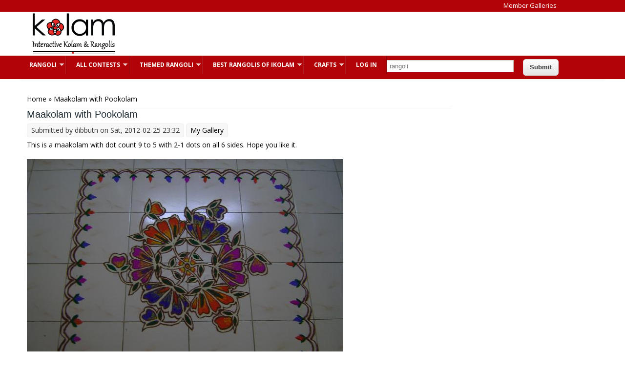

--- FILE ---
content_type: text/html; charset=utf-8
request_url: https://www.ikolam.com/comment/153172
body_size: 42649
content:
<!DOCTYPE html>
<html lang="en">
<head>
  <!-- Google Tag Manager -->
  <script>(function(w,d,s,l,i){w[l]=w[l]||[];w[l].push({'gtm.start':
        new Date().getTime(),event:'gtm.js'});var f=d.getElementsByTagName(s)[0],
      j=d.createElement(s),dl=l!='dataLayer'?'&l='+l:'';j.async=true;j.src=
      'https://www.googletagmanager.com/gtm.js?id='+i+dl;f.parentNode.insertBefore(j,f);
    })(window,document,'script','dataLayer','GTM-TCSXNK7');</script>
  <!-- End Google Tag Manager -->
<meta charset="utf-8" /><script type="text/javascript">(window.NREUM||(NREUM={})).init={privacy:{cookies_enabled:true},ajax:{deny_list:["bam.nr-data.net"]},feature_flags:["soft_nav"],distributed_tracing:{enabled:true}};(window.NREUM||(NREUM={})).loader_config={agentID:"1134540023",accountID:"6261044",trustKey:"6261044",xpid:"UgQBUFZXDBABVVFTAwAGVFMA",licenseKey:"NRJS-ba17620ac7f0a69a660",applicationID:"1101411271",browserID:"1134540023"};;/*! For license information please see nr-loader-spa-1.308.0.min.js.LICENSE.txt */
(()=>{var e,t,r={384:(e,t,r)=>{"use strict";r.d(t,{NT:()=>a,US:()=>u,Zm:()=>o,bQ:()=>d,dV:()=>c,pV:()=>l});var n=r(6154),i=r(1863),s=r(1910);const a={beacon:"bam.nr-data.net",errorBeacon:"bam.nr-data.net"};function o(){return n.gm.NREUM||(n.gm.NREUM={}),void 0===n.gm.newrelic&&(n.gm.newrelic=n.gm.NREUM),n.gm.NREUM}function c(){let e=o();return e.o||(e.o={ST:n.gm.setTimeout,SI:n.gm.setImmediate||n.gm.setInterval,CT:n.gm.clearTimeout,XHR:n.gm.XMLHttpRequest,REQ:n.gm.Request,EV:n.gm.Event,PR:n.gm.Promise,MO:n.gm.MutationObserver,FETCH:n.gm.fetch,WS:n.gm.WebSocket},(0,s.i)(...Object.values(e.o))),e}function d(e,t){let r=o();r.initializedAgents??={},t.initializedAt={ms:(0,i.t)(),date:new Date},r.initializedAgents[e]=t}function u(e,t){o()[e]=t}function l(){return function(){let e=o();const t=e.info||{};e.info={beacon:a.beacon,errorBeacon:a.errorBeacon,...t}}(),function(){let e=o();const t=e.init||{};e.init={...t}}(),c(),function(){let e=o();const t=e.loader_config||{};e.loader_config={...t}}(),o()}},782:(e,t,r)=>{"use strict";r.d(t,{T:()=>n});const n=r(860).K7.pageViewTiming},860:(e,t,r)=>{"use strict";r.d(t,{$J:()=>u,K7:()=>c,P3:()=>d,XX:()=>i,Yy:()=>o,df:()=>s,qY:()=>n,v4:()=>a});const n="events",i="jserrors",s="browser/blobs",a="rum",o="browser/logs",c={ajax:"ajax",genericEvents:"generic_events",jserrors:i,logging:"logging",metrics:"metrics",pageAction:"page_action",pageViewEvent:"page_view_event",pageViewTiming:"page_view_timing",sessionReplay:"session_replay",sessionTrace:"session_trace",softNav:"soft_navigations",spa:"spa"},d={[c.pageViewEvent]:1,[c.pageViewTiming]:2,[c.metrics]:3,[c.jserrors]:4,[c.spa]:5,[c.ajax]:6,[c.sessionTrace]:7,[c.softNav]:8,[c.sessionReplay]:9,[c.logging]:10,[c.genericEvents]:11},u={[c.pageViewEvent]:a,[c.pageViewTiming]:n,[c.ajax]:n,[c.spa]:n,[c.softNav]:n,[c.metrics]:i,[c.jserrors]:i,[c.sessionTrace]:s,[c.sessionReplay]:s,[c.logging]:o,[c.genericEvents]:"ins"}},944:(e,t,r)=>{"use strict";r.d(t,{R:()=>i});var n=r(3241);function i(e,t){"function"==typeof console.debug&&(console.debug("New Relic Warning: https://github.com/newrelic/newrelic-browser-agent/blob/main/docs/warning-codes.md#".concat(e),t),(0,n.W)({agentIdentifier:null,drained:null,type:"data",name:"warn",feature:"warn",data:{code:e,secondary:t}}))}},993:(e,t,r)=>{"use strict";r.d(t,{A$:()=>s,ET:()=>a,TZ:()=>o,p_:()=>i});var n=r(860);const i={ERROR:"ERROR",WARN:"WARN",INFO:"INFO",DEBUG:"DEBUG",TRACE:"TRACE"},s={OFF:0,ERROR:1,WARN:2,INFO:3,DEBUG:4,TRACE:5},a="log",o=n.K7.logging},1541:(e,t,r)=>{"use strict";r.d(t,{U:()=>i,f:()=>n});const n={MFE:"MFE",BA:"BA"};function i(e,t){if(2!==t?.harvestEndpointVersion)return{};const r=t.agentRef.runtime.appMetadata.agents[0].entityGuid;return e?{"source.id":e.id,"source.name":e.name,"source.type":e.type,"parent.id":e.parent?.id||r,"parent.type":e.parent?.type||n.BA}:{"entity.guid":r,appId:t.agentRef.info.applicationID}}},1687:(e,t,r)=>{"use strict";r.d(t,{Ak:()=>d,Ze:()=>h,x3:()=>u});var n=r(3241),i=r(7836),s=r(3606),a=r(860),o=r(2646);const c={};function d(e,t){const r={staged:!1,priority:a.P3[t]||0};l(e),c[e].get(t)||c[e].set(t,r)}function u(e,t){e&&c[e]&&(c[e].get(t)&&c[e].delete(t),p(e,t,!1),c[e].size&&f(e))}function l(e){if(!e)throw new Error("agentIdentifier required");c[e]||(c[e]=new Map)}function h(e="",t="feature",r=!1){if(l(e),!e||!c[e].get(t)||r)return p(e,t);c[e].get(t).staged=!0,f(e)}function f(e){const t=Array.from(c[e]);t.every(([e,t])=>t.staged)&&(t.sort((e,t)=>e[1].priority-t[1].priority),t.forEach(([t])=>{c[e].delete(t),p(e,t)}))}function p(e,t,r=!0){const a=e?i.ee.get(e):i.ee,c=s.i.handlers;if(!a.aborted&&a.backlog&&c){if((0,n.W)({agentIdentifier:e,type:"lifecycle",name:"drain",feature:t}),r){const e=a.backlog[t],r=c[t];if(r){for(let t=0;e&&t<e.length;++t)g(e[t],r);Object.entries(r).forEach(([e,t])=>{Object.values(t||{}).forEach(t=>{t[0]?.on&&t[0]?.context()instanceof o.y&&t[0].on(e,t[1])})})}}a.isolatedBacklog||delete c[t],a.backlog[t]=null,a.emit("drain-"+t,[])}}function g(e,t){var r=e[1];Object.values(t[r]||{}).forEach(t=>{var r=e[0];if(t[0]===r){var n=t[1],i=e[3],s=e[2];n.apply(i,s)}})}},1738:(e,t,r)=>{"use strict";r.d(t,{U:()=>f,Y:()=>h});var n=r(3241),i=r(9908),s=r(1863),a=r(944),o=r(5701),c=r(3969),d=r(8362),u=r(860),l=r(4261);function h(e,t,r,s){const h=s||r;!h||h[e]&&h[e]!==d.d.prototype[e]||(h[e]=function(){(0,i.p)(c.xV,["API/"+e+"/called"],void 0,u.K7.metrics,r.ee),(0,n.W)({agentIdentifier:r.agentIdentifier,drained:!!o.B?.[r.agentIdentifier],type:"data",name:"api",feature:l.Pl+e,data:{}});try{return t.apply(this,arguments)}catch(e){(0,a.R)(23,e)}})}function f(e,t,r,n,a){const o=e.info;null===r?delete o.jsAttributes[t]:o.jsAttributes[t]=r,(a||null===r)&&(0,i.p)(l.Pl+n,[(0,s.t)(),t,r],void 0,"session",e.ee)}},1741:(e,t,r)=>{"use strict";r.d(t,{W:()=>s});var n=r(944),i=r(4261);class s{#e(e,...t){if(this[e]!==s.prototype[e])return this[e](...t);(0,n.R)(35,e)}addPageAction(e,t){return this.#e(i.hG,e,t)}register(e){return this.#e(i.eY,e)}recordCustomEvent(e,t){return this.#e(i.fF,e,t)}setPageViewName(e,t){return this.#e(i.Fw,e,t)}setCustomAttribute(e,t,r){return this.#e(i.cD,e,t,r)}noticeError(e,t){return this.#e(i.o5,e,t)}setUserId(e,t=!1){return this.#e(i.Dl,e,t)}setApplicationVersion(e){return this.#e(i.nb,e)}setErrorHandler(e){return this.#e(i.bt,e)}addRelease(e,t){return this.#e(i.k6,e,t)}log(e,t){return this.#e(i.$9,e,t)}start(){return this.#e(i.d3)}finished(e){return this.#e(i.BL,e)}recordReplay(){return this.#e(i.CH)}pauseReplay(){return this.#e(i.Tb)}addToTrace(e){return this.#e(i.U2,e)}setCurrentRouteName(e){return this.#e(i.PA,e)}interaction(e){return this.#e(i.dT,e)}wrapLogger(e,t,r){return this.#e(i.Wb,e,t,r)}measure(e,t){return this.#e(i.V1,e,t)}consent(e){return this.#e(i.Pv,e)}}},1863:(e,t,r)=>{"use strict";function n(){return Math.floor(performance.now())}r.d(t,{t:()=>n})},1910:(e,t,r)=>{"use strict";r.d(t,{i:()=>s});var n=r(944);const i=new Map;function s(...e){return e.every(e=>{if(i.has(e))return i.get(e);const t="function"==typeof e?e.toString():"",r=t.includes("[native code]"),s=t.includes("nrWrapper");return r||s||(0,n.R)(64,e?.name||t),i.set(e,r),r})}},2555:(e,t,r)=>{"use strict";r.d(t,{D:()=>o,f:()=>a});var n=r(384),i=r(8122);const s={beacon:n.NT.beacon,errorBeacon:n.NT.errorBeacon,licenseKey:void 0,applicationID:void 0,sa:void 0,queueTime:void 0,applicationTime:void 0,ttGuid:void 0,user:void 0,account:void 0,product:void 0,extra:void 0,jsAttributes:{},userAttributes:void 0,atts:void 0,transactionName:void 0,tNamePlain:void 0};function a(e){try{return!!e.licenseKey&&!!e.errorBeacon&&!!e.applicationID}catch(e){return!1}}const o=e=>(0,i.a)(e,s)},2614:(e,t,r)=>{"use strict";r.d(t,{BB:()=>a,H3:()=>n,g:()=>d,iL:()=>c,tS:()=>o,uh:()=>i,wk:()=>s});const n="NRBA",i="SESSION",s=144e5,a=18e5,o={STARTED:"session-started",PAUSE:"session-pause",RESET:"session-reset",RESUME:"session-resume",UPDATE:"session-update"},c={SAME_TAB:"same-tab",CROSS_TAB:"cross-tab"},d={OFF:0,FULL:1,ERROR:2}},2646:(e,t,r)=>{"use strict";r.d(t,{y:()=>n});class n{constructor(e){this.contextId=e}}},2843:(e,t,r)=>{"use strict";r.d(t,{G:()=>s,u:()=>i});var n=r(3878);function i(e,t=!1,r,i){(0,n.DD)("visibilitychange",function(){if(t)return void("hidden"===document.visibilityState&&e());e(document.visibilityState)},r,i)}function s(e,t,r){(0,n.sp)("pagehide",e,t,r)}},3241:(e,t,r)=>{"use strict";r.d(t,{W:()=>s});var n=r(6154);const i="newrelic";function s(e={}){try{n.gm.dispatchEvent(new CustomEvent(i,{detail:e}))}catch(e){}}},3304:(e,t,r)=>{"use strict";r.d(t,{A:()=>s});var n=r(7836);const i=()=>{const e=new WeakSet;return(t,r)=>{if("object"==typeof r&&null!==r){if(e.has(r))return;e.add(r)}return r}};function s(e){try{return JSON.stringify(e,i())??""}catch(e){try{n.ee.emit("internal-error",[e])}catch(e){}return""}}},3333:(e,t,r)=>{"use strict";r.d(t,{$v:()=>u,TZ:()=>n,Xh:()=>c,Zp:()=>i,kd:()=>d,mq:()=>o,nf:()=>a,qN:()=>s});const n=r(860).K7.genericEvents,i=["auxclick","click","copy","keydown","paste","scrollend"],s=["focus","blur"],a=4,o=1e3,c=2e3,d=["PageAction","UserAction","BrowserPerformance"],u={RESOURCES:"experimental.resources",REGISTER:"register"}},3434:(e,t,r)=>{"use strict";r.d(t,{Jt:()=>s,YM:()=>d});var n=r(7836),i=r(5607);const s="nr@original:".concat(i.W),a=50;var o=Object.prototype.hasOwnProperty,c=!1;function d(e,t){return e||(e=n.ee),r.inPlace=function(e,t,n,i,s){n||(n="");const a="-"===n.charAt(0);for(let o=0;o<t.length;o++){const c=t[o],d=e[c];l(d)||(e[c]=r(d,a?c+n:n,i,c,s))}},r.flag=s,r;function r(t,r,n,c,d){return l(t)?t:(r||(r=""),nrWrapper[s]=t,function(e,t,r){if(Object.defineProperty&&Object.keys)try{return Object.keys(e).forEach(function(r){Object.defineProperty(t,r,{get:function(){return e[r]},set:function(t){return e[r]=t,t}})}),t}catch(e){u([e],r)}for(var n in e)o.call(e,n)&&(t[n]=e[n])}(t,nrWrapper,e),nrWrapper);function nrWrapper(){var s,o,l,h;let f;try{o=this,s=[...arguments],l="function"==typeof n?n(s,o):n||{}}catch(t){u([t,"",[s,o,c],l],e)}i(r+"start",[s,o,c],l,d);const p=performance.now();let g;try{return h=t.apply(o,s),g=performance.now(),h}catch(e){throw g=performance.now(),i(r+"err",[s,o,e],l,d),f=e,f}finally{const e=g-p,t={start:p,end:g,duration:e,isLongTask:e>=a,methodName:c,thrownError:f};t.isLongTask&&i("long-task",[t,o],l,d),i(r+"end",[s,o,h],l,d)}}}function i(r,n,i,s){if(!c||t){var a=c;c=!0;try{e.emit(r,n,i,t,s)}catch(t){u([t,r,n,i],e)}c=a}}}function u(e,t){t||(t=n.ee);try{t.emit("internal-error",e)}catch(e){}}function l(e){return!(e&&"function"==typeof e&&e.apply&&!e[s])}},3606:(e,t,r)=>{"use strict";r.d(t,{i:()=>s});var n=r(9908);s.on=a;var i=s.handlers={};function s(e,t,r,s){a(s||n.d,i,e,t,r)}function a(e,t,r,i,s){s||(s="feature"),e||(e=n.d);var a=t[s]=t[s]||{};(a[r]=a[r]||[]).push([e,i])}},3738:(e,t,r)=>{"use strict";r.d(t,{He:()=>i,Kp:()=>o,Lc:()=>d,Rz:()=>u,TZ:()=>n,bD:()=>s,d3:()=>a,jx:()=>l,sl:()=>h,uP:()=>c});const n=r(860).K7.sessionTrace,i="bstResource",s="resource",a="-start",o="-end",c="fn"+a,d="fn"+o,u="pushState",l=1e3,h=3e4},3785:(e,t,r)=>{"use strict";r.d(t,{R:()=>c,b:()=>d});var n=r(9908),i=r(1863),s=r(860),a=r(3969),o=r(993);function c(e,t,r={},c=o.p_.INFO,d=!0,u,l=(0,i.t)()){(0,n.p)(a.xV,["API/logging/".concat(c.toLowerCase(),"/called")],void 0,s.K7.metrics,e),(0,n.p)(o.ET,[l,t,r,c,d,u],void 0,s.K7.logging,e)}function d(e){return"string"==typeof e&&Object.values(o.p_).some(t=>t===e.toUpperCase().trim())}},3878:(e,t,r)=>{"use strict";function n(e,t){return{capture:e,passive:!1,signal:t}}function i(e,t,r=!1,i){window.addEventListener(e,t,n(r,i))}function s(e,t,r=!1,i){document.addEventListener(e,t,n(r,i))}r.d(t,{DD:()=>s,jT:()=>n,sp:()=>i})},3962:(e,t,r)=>{"use strict";r.d(t,{AM:()=>a,O2:()=>l,OV:()=>s,Qu:()=>h,TZ:()=>c,ih:()=>f,pP:()=>o,t1:()=>u,tC:()=>i,wD:()=>d});var n=r(860);const i=["click","keydown","submit"],s="popstate",a="api",o="initialPageLoad",c=n.K7.softNav,d=5e3,u=500,l={INITIAL_PAGE_LOAD:"",ROUTE_CHANGE:1,UNSPECIFIED:2},h={INTERACTION:1,AJAX:2,CUSTOM_END:3,CUSTOM_TRACER:4},f={IP:"in progress",PF:"pending finish",FIN:"finished",CAN:"cancelled"}},3969:(e,t,r)=>{"use strict";r.d(t,{TZ:()=>n,XG:()=>o,rs:()=>i,xV:()=>a,z_:()=>s});const n=r(860).K7.metrics,i="sm",s="cm",a="storeSupportabilityMetrics",o="storeEventMetrics"},4234:(e,t,r)=>{"use strict";r.d(t,{W:()=>s});var n=r(7836),i=r(1687);class s{constructor(e,t){this.agentIdentifier=e,this.ee=n.ee.get(e),this.featureName=t,this.blocked=!1}deregisterDrain(){(0,i.x3)(this.agentIdentifier,this.featureName)}}},4261:(e,t,r)=>{"use strict";r.d(t,{$9:()=>u,BL:()=>c,CH:()=>p,Dl:()=>R,Fw:()=>w,PA:()=>v,Pl:()=>n,Pv:()=>A,Tb:()=>h,U2:()=>a,V1:()=>E,Wb:()=>T,bt:()=>y,cD:()=>b,d3:()=>x,dT:()=>d,eY:()=>g,fF:()=>f,hG:()=>s,hw:()=>i,k6:()=>o,nb:()=>m,o5:()=>l});const n="api-",i=n+"ixn-",s="addPageAction",a="addToTrace",o="addRelease",c="finished",d="interaction",u="log",l="noticeError",h="pauseReplay",f="recordCustomEvent",p="recordReplay",g="register",m="setApplicationVersion",v="setCurrentRouteName",b="setCustomAttribute",y="setErrorHandler",w="setPageViewName",R="setUserId",x="start",T="wrapLogger",E="measure",A="consent"},5205:(e,t,r)=>{"use strict";r.d(t,{j:()=>S});var n=r(384),i=r(1741);var s=r(2555),a=r(3333);const o=e=>{if(!e||"string"!=typeof e)return!1;try{document.createDocumentFragment().querySelector(e)}catch{return!1}return!0};var c=r(2614),d=r(944),u=r(8122);const l="[data-nr-mask]",h=e=>(0,u.a)(e,(()=>{const e={feature_flags:[],experimental:{allow_registered_children:!1,resources:!1},mask_selector:"*",block_selector:"[data-nr-block]",mask_input_options:{color:!1,date:!1,"datetime-local":!1,email:!1,month:!1,number:!1,range:!1,search:!1,tel:!1,text:!1,time:!1,url:!1,week:!1,textarea:!1,select:!1,password:!0}};return{ajax:{deny_list:void 0,block_internal:!0,enabled:!0,autoStart:!0},api:{get allow_registered_children(){return e.feature_flags.includes(a.$v.REGISTER)||e.experimental.allow_registered_children},set allow_registered_children(t){e.experimental.allow_registered_children=t},duplicate_registered_data:!1},browser_consent_mode:{enabled:!1},distributed_tracing:{enabled:void 0,exclude_newrelic_header:void 0,cors_use_newrelic_header:void 0,cors_use_tracecontext_headers:void 0,allowed_origins:void 0},get feature_flags(){return e.feature_flags},set feature_flags(t){e.feature_flags=t},generic_events:{enabled:!0,autoStart:!0},harvest:{interval:30},jserrors:{enabled:!0,autoStart:!0},logging:{enabled:!0,autoStart:!0},metrics:{enabled:!0,autoStart:!0},obfuscate:void 0,page_action:{enabled:!0},page_view_event:{enabled:!0,autoStart:!0},page_view_timing:{enabled:!0,autoStart:!0},performance:{capture_marks:!1,capture_measures:!1,capture_detail:!0,resources:{get enabled(){return e.feature_flags.includes(a.$v.RESOURCES)||e.experimental.resources},set enabled(t){e.experimental.resources=t},asset_types:[],first_party_domains:[],ignore_newrelic:!0}},privacy:{cookies_enabled:!0},proxy:{assets:void 0,beacon:void 0},session:{expiresMs:c.wk,inactiveMs:c.BB},session_replay:{autoStart:!0,enabled:!1,preload:!1,sampling_rate:10,error_sampling_rate:100,collect_fonts:!1,inline_images:!1,fix_stylesheets:!0,mask_all_inputs:!0,get mask_text_selector(){return e.mask_selector},set mask_text_selector(t){o(t)?e.mask_selector="".concat(t,",").concat(l):""===t||null===t?e.mask_selector=l:(0,d.R)(5,t)},get block_class(){return"nr-block"},get ignore_class(){return"nr-ignore"},get mask_text_class(){return"nr-mask"},get block_selector(){return e.block_selector},set block_selector(t){o(t)?e.block_selector+=",".concat(t):""!==t&&(0,d.R)(6,t)},get mask_input_options(){return e.mask_input_options},set mask_input_options(t){t&&"object"==typeof t?e.mask_input_options={...t,password:!0}:(0,d.R)(7,t)}},session_trace:{enabled:!0,autoStart:!0},soft_navigations:{enabled:!0,autoStart:!0},spa:{enabled:!0,autoStart:!0},ssl:void 0,user_actions:{enabled:!0,elementAttributes:["id","className","tagName","type"]}}})());var f=r(6154),p=r(9324);let g=0;const m={buildEnv:p.F3,distMethod:p.Xs,version:p.xv,originTime:f.WN},v={consented:!1},b={appMetadata:{},get consented(){return this.session?.state?.consent||v.consented},set consented(e){v.consented=e},customTransaction:void 0,denyList:void 0,disabled:!1,harvester:void 0,isolatedBacklog:!1,isRecording:!1,loaderType:void 0,maxBytes:3e4,obfuscator:void 0,onerror:void 0,ptid:void 0,releaseIds:{},session:void 0,timeKeeper:void 0,registeredEntities:[],jsAttributesMetadata:{bytes:0},get harvestCount(){return++g}},y=e=>{const t=(0,u.a)(e,b),r=Object.keys(m).reduce((e,t)=>(e[t]={value:m[t],writable:!1,configurable:!0,enumerable:!0},e),{});return Object.defineProperties(t,r)};var w=r(5701);const R=e=>{const t=e.startsWith("http");e+="/",r.p=t?e:"https://"+e};var x=r(7836),T=r(3241);const E={accountID:void 0,trustKey:void 0,agentID:void 0,licenseKey:void 0,applicationID:void 0,xpid:void 0},A=e=>(0,u.a)(e,E),_=new Set;function S(e,t={},r,a){let{init:o,info:c,loader_config:d,runtime:u={},exposed:l=!0}=t;if(!c){const e=(0,n.pV)();o=e.init,c=e.info,d=e.loader_config}e.init=h(o||{}),e.loader_config=A(d||{}),c.jsAttributes??={},f.bv&&(c.jsAttributes.isWorker=!0),e.info=(0,s.D)(c);const p=e.init,g=[c.beacon,c.errorBeacon];_.has(e.agentIdentifier)||(p.proxy.assets&&(R(p.proxy.assets),g.push(p.proxy.assets)),p.proxy.beacon&&g.push(p.proxy.beacon),e.beacons=[...g],function(e){const t=(0,n.pV)();Object.getOwnPropertyNames(i.W.prototype).forEach(r=>{const n=i.W.prototype[r];if("function"!=typeof n||"constructor"===n)return;let s=t[r];e[r]&&!1!==e.exposed&&"micro-agent"!==e.runtime?.loaderType&&(t[r]=(...t)=>{const n=e[r](...t);return s?s(...t):n})})}(e),(0,n.US)("activatedFeatures",w.B)),u.denyList=[...p.ajax.deny_list||[],...p.ajax.block_internal?g:[]],u.ptid=e.agentIdentifier,u.loaderType=r,e.runtime=y(u),_.has(e.agentIdentifier)||(e.ee=x.ee.get(e.agentIdentifier),e.exposed=l,(0,T.W)({agentIdentifier:e.agentIdentifier,drained:!!w.B?.[e.agentIdentifier],type:"lifecycle",name:"initialize",feature:void 0,data:e.config})),_.add(e.agentIdentifier)}},5270:(e,t,r)=>{"use strict";r.d(t,{Aw:()=>a,SR:()=>s,rF:()=>o});var n=r(384),i=r(7767);function s(e){return!!(0,n.dV)().o.MO&&(0,i.V)(e)&&!0===e?.session_trace.enabled}function a(e){return!0===e?.session_replay.preload&&s(e)}function o(e,t){try{if("string"==typeof t?.type){if("password"===t.type.toLowerCase())return"*".repeat(e?.length||0);if(void 0!==t?.dataset?.nrUnmask||t?.classList?.contains("nr-unmask"))return e}}catch(e){}return"string"==typeof e?e.replace(/[\S]/g,"*"):"*".repeat(e?.length||0)}},5289:(e,t,r)=>{"use strict";r.d(t,{GG:()=>a,Qr:()=>c,sB:()=>o});var n=r(3878),i=r(6389);function s(){return"undefined"==typeof document||"complete"===document.readyState}function a(e,t){if(s())return e();const r=(0,i.J)(e),a=setInterval(()=>{s()&&(clearInterval(a),r())},500);(0,n.sp)("load",r,t)}function o(e){if(s())return e();(0,n.DD)("DOMContentLoaded",e)}function c(e){if(s())return e();(0,n.sp)("popstate",e)}},5607:(e,t,r)=>{"use strict";r.d(t,{W:()=>n});const n=(0,r(9566).bz)()},5701:(e,t,r)=>{"use strict";r.d(t,{B:()=>s,t:()=>a});var n=r(3241);const i=new Set,s={};function a(e,t){const r=t.agentIdentifier;s[r]??={},e&&"object"==typeof e&&(i.has(r)||(t.ee.emit("rumresp",[e]),s[r]=e,i.add(r),(0,n.W)({agentIdentifier:r,loaded:!0,drained:!0,type:"lifecycle",name:"load",feature:void 0,data:e})))}},6154:(e,t,r)=>{"use strict";r.d(t,{OF:()=>d,RI:()=>i,WN:()=>h,bv:()=>s,eN:()=>f,gm:()=>a,lR:()=>l,m:()=>c,mw:()=>o,sb:()=>u});var n=r(1863);const i="undefined"!=typeof window&&!!window.document,s="undefined"!=typeof WorkerGlobalScope&&("undefined"!=typeof self&&self instanceof WorkerGlobalScope&&self.navigator instanceof WorkerNavigator||"undefined"!=typeof globalThis&&globalThis instanceof WorkerGlobalScope&&globalThis.navigator instanceof WorkerNavigator),a=i?window:"undefined"!=typeof WorkerGlobalScope&&("undefined"!=typeof self&&self instanceof WorkerGlobalScope&&self||"undefined"!=typeof globalThis&&globalThis instanceof WorkerGlobalScope&&globalThis),o=Boolean("hidden"===a?.document?.visibilityState),c=""+a?.location,d=/iPad|iPhone|iPod/.test(a.navigator?.userAgent),u=d&&"undefined"==typeof SharedWorker,l=(()=>{const e=a.navigator?.userAgent?.match(/Firefox[/\s](\d+\.\d+)/);return Array.isArray(e)&&e.length>=2?+e[1]:0})(),h=Date.now()-(0,n.t)(),f=()=>"undefined"!=typeof PerformanceNavigationTiming&&a?.performance?.getEntriesByType("navigation")?.[0]?.responseStart},6344:(e,t,r)=>{"use strict";r.d(t,{BB:()=>u,Qb:()=>l,TZ:()=>i,Ug:()=>a,Vh:()=>s,_s:()=>o,bc:()=>d,yP:()=>c});var n=r(2614);const i=r(860).K7.sessionReplay,s="errorDuringReplay",a=.12,o={DomContentLoaded:0,Load:1,FullSnapshot:2,IncrementalSnapshot:3,Meta:4,Custom:5},c={[n.g.ERROR]:15e3,[n.g.FULL]:3e5,[n.g.OFF]:0},d={RESET:{message:"Session was reset",sm:"Reset"},IMPORT:{message:"Recorder failed to import",sm:"Import"},TOO_MANY:{message:"429: Too Many Requests",sm:"Too-Many"},TOO_BIG:{message:"Payload was too large",sm:"Too-Big"},CROSS_TAB:{message:"Session Entity was set to OFF on another tab",sm:"Cross-Tab"},ENTITLEMENTS:{message:"Session Replay is not allowed and will not be started",sm:"Entitlement"}},u=5e3,l={API:"api",RESUME:"resume",SWITCH_TO_FULL:"switchToFull",INITIALIZE:"initialize",PRELOAD:"preload"}},6389:(e,t,r)=>{"use strict";function n(e,t=500,r={}){const n=r?.leading||!1;let i;return(...r)=>{n&&void 0===i&&(e.apply(this,r),i=setTimeout(()=>{i=clearTimeout(i)},t)),n||(clearTimeout(i),i=setTimeout(()=>{e.apply(this,r)},t))}}function i(e){let t=!1;return(...r)=>{t||(t=!0,e.apply(this,r))}}r.d(t,{J:()=>i,s:()=>n})},6630:(e,t,r)=>{"use strict";r.d(t,{T:()=>n});const n=r(860).K7.pageViewEvent},6774:(e,t,r)=>{"use strict";r.d(t,{T:()=>n});const n=r(860).K7.jserrors},7295:(e,t,r)=>{"use strict";r.d(t,{Xv:()=>a,gX:()=>i,iW:()=>s});var n=[];function i(e){if(!e||s(e))return!1;if(0===n.length)return!0;if("*"===n[0].hostname)return!1;for(var t=0;t<n.length;t++){var r=n[t];if(r.hostname.test(e.hostname)&&r.pathname.test(e.pathname))return!1}return!0}function s(e){return void 0===e.hostname}function a(e){if(n=[],e&&e.length)for(var t=0;t<e.length;t++){let r=e[t];if(!r)continue;if("*"===r)return void(n=[{hostname:"*"}]);0===r.indexOf("http://")?r=r.substring(7):0===r.indexOf("https://")&&(r=r.substring(8));const i=r.indexOf("/");let s,a;i>0?(s=r.substring(0,i),a=r.substring(i)):(s=r,a="*");let[c]=s.split(":");n.push({hostname:o(c),pathname:o(a,!0)})}}function o(e,t=!1){const r=e.replace(/[.+?^${}()|[\]\\]/g,e=>"\\"+e).replace(/\*/g,".*?");return new RegExp((t?"^":"")+r+"$")}},7485:(e,t,r)=>{"use strict";r.d(t,{D:()=>i});var n=r(6154);function i(e){if(0===(e||"").indexOf("data:"))return{protocol:"data"};try{const t=new URL(e,location.href),r={port:t.port,hostname:t.hostname,pathname:t.pathname,search:t.search,protocol:t.protocol.slice(0,t.protocol.indexOf(":")),sameOrigin:t.protocol===n.gm?.location?.protocol&&t.host===n.gm?.location?.host};return r.port&&""!==r.port||("http:"===t.protocol&&(r.port="80"),"https:"===t.protocol&&(r.port="443")),r.pathname&&""!==r.pathname?r.pathname.startsWith("/")||(r.pathname="/".concat(r.pathname)):r.pathname="/",r}catch(e){return{}}}},7699:(e,t,r)=>{"use strict";r.d(t,{It:()=>s,KC:()=>o,No:()=>i,qh:()=>a});var n=r(860);const i=16e3,s=1e6,a="SESSION_ERROR",o={[n.K7.logging]:!0,[n.K7.genericEvents]:!1,[n.K7.jserrors]:!1,[n.K7.ajax]:!1}},7767:(e,t,r)=>{"use strict";r.d(t,{V:()=>i});var n=r(6154);const i=e=>n.RI&&!0===e?.privacy.cookies_enabled},7836:(e,t,r)=>{"use strict";r.d(t,{P:()=>o,ee:()=>c});var n=r(384),i=r(8990),s=r(2646),a=r(5607);const o="nr@context:".concat(a.W),c=function e(t,r){var n={},a={},u={},l=!1;try{l=16===r.length&&d.initializedAgents?.[r]?.runtime.isolatedBacklog}catch(e){}var h={on:p,addEventListener:p,removeEventListener:function(e,t){var r=n[e];if(!r)return;for(var i=0;i<r.length;i++)r[i]===t&&r.splice(i,1)},emit:function(e,r,n,i,s){!1!==s&&(s=!0);if(c.aborted&&!i)return;t&&s&&t.emit(e,r,n);var o=f(n);g(e).forEach(e=>{e.apply(o,r)});var d=v()[a[e]];d&&d.push([h,e,r,o]);return o},get:m,listeners:g,context:f,buffer:function(e,t){const r=v();if(t=t||"feature",h.aborted)return;Object.entries(e||{}).forEach(([e,n])=>{a[n]=t,t in r||(r[t]=[])})},abort:function(){h._aborted=!0,Object.keys(h.backlog).forEach(e=>{delete h.backlog[e]})},isBuffering:function(e){return!!v()[a[e]]},debugId:r,backlog:l?{}:t&&"object"==typeof t.backlog?t.backlog:{},isolatedBacklog:l};return Object.defineProperty(h,"aborted",{get:()=>{let e=h._aborted||!1;return e||(t&&(e=t.aborted),e)}}),h;function f(e){return e&&e instanceof s.y?e:e?(0,i.I)(e,o,()=>new s.y(o)):new s.y(o)}function p(e,t){n[e]=g(e).concat(t)}function g(e){return n[e]||[]}function m(t){return u[t]=u[t]||e(h,t)}function v(){return h.backlog}}(void 0,"globalEE"),d=(0,n.Zm)();d.ee||(d.ee=c)},8122:(e,t,r)=>{"use strict";r.d(t,{a:()=>i});var n=r(944);function i(e,t){try{if(!e||"object"!=typeof e)return(0,n.R)(3);if(!t||"object"!=typeof t)return(0,n.R)(4);const r=Object.create(Object.getPrototypeOf(t),Object.getOwnPropertyDescriptors(t)),s=0===Object.keys(r).length?e:r;for(let a in s)if(void 0!==e[a])try{if(null===e[a]){r[a]=null;continue}Array.isArray(e[a])&&Array.isArray(t[a])?r[a]=Array.from(new Set([...e[a],...t[a]])):"object"==typeof e[a]&&"object"==typeof t[a]?r[a]=i(e[a],t[a]):r[a]=e[a]}catch(e){r[a]||(0,n.R)(1,e)}return r}catch(e){(0,n.R)(2,e)}}},8139:(e,t,r)=>{"use strict";r.d(t,{u:()=>h});var n=r(7836),i=r(3434),s=r(8990),a=r(6154);const o={},c=a.gm.XMLHttpRequest,d="addEventListener",u="removeEventListener",l="nr@wrapped:".concat(n.P);function h(e){var t=function(e){return(e||n.ee).get("events")}(e);if(o[t.debugId]++)return t;o[t.debugId]=1;var r=(0,i.YM)(t,!0);function h(e){r.inPlace(e,[d,u],"-",p)}function p(e,t){return e[1]}return"getPrototypeOf"in Object&&(a.RI&&f(document,h),c&&f(c.prototype,h),f(a.gm,h)),t.on(d+"-start",function(e,t){var n=e[1];if(null!==n&&("function"==typeof n||"object"==typeof n)&&"newrelic"!==e[0]){var i=(0,s.I)(n,l,function(){var e={object:function(){if("function"!=typeof n.handleEvent)return;return n.handleEvent.apply(n,arguments)},function:n}[typeof n];return e?r(e,"fn-",null,e.name||"anonymous"):n});this.wrapped=e[1]=i}}),t.on(u+"-start",function(e){e[1]=this.wrapped||e[1]}),t}function f(e,t,...r){let n=e;for(;"object"==typeof n&&!Object.prototype.hasOwnProperty.call(n,d);)n=Object.getPrototypeOf(n);n&&t(n,...r)}},8362:(e,t,r)=>{"use strict";r.d(t,{d:()=>s});var n=r(9566),i=r(1741);class s extends i.W{agentIdentifier=(0,n.LA)(16)}},8374:(e,t,r)=>{r.nc=(()=>{try{return document?.currentScript?.nonce}catch(e){}return""})()},8990:(e,t,r)=>{"use strict";r.d(t,{I:()=>i});var n=Object.prototype.hasOwnProperty;function i(e,t,r){if(n.call(e,t))return e[t];var i=r();if(Object.defineProperty&&Object.keys)try{return Object.defineProperty(e,t,{value:i,writable:!0,enumerable:!1}),i}catch(e){}return e[t]=i,i}},9119:(e,t,r)=>{"use strict";r.d(t,{L:()=>s});var n=/([^?#]*)[^#]*(#[^?]*|$).*/,i=/([^?#]*)().*/;function s(e,t){return e?e.replace(t?n:i,"$1$2"):e}},9300:(e,t,r)=>{"use strict";r.d(t,{T:()=>n});const n=r(860).K7.ajax},9324:(e,t,r)=>{"use strict";r.d(t,{AJ:()=>a,F3:()=>i,Xs:()=>s,Yq:()=>o,xv:()=>n});const n="1.308.0",i="PROD",s="CDN",a="@newrelic/rrweb",o="1.0.1"},9566:(e,t,r)=>{"use strict";r.d(t,{LA:()=>o,ZF:()=>c,bz:()=>a,el:()=>d});var n=r(6154);const i="xxxxxxxx-xxxx-4xxx-yxxx-xxxxxxxxxxxx";function s(e,t){return e?15&e[t]:16*Math.random()|0}function a(){const e=n.gm?.crypto||n.gm?.msCrypto;let t,r=0;return e&&e.getRandomValues&&(t=e.getRandomValues(new Uint8Array(30))),i.split("").map(e=>"x"===e?s(t,r++).toString(16):"y"===e?(3&s()|8).toString(16):e).join("")}function o(e){const t=n.gm?.crypto||n.gm?.msCrypto;let r,i=0;t&&t.getRandomValues&&(r=t.getRandomValues(new Uint8Array(e)));const a=[];for(var o=0;o<e;o++)a.push(s(r,i++).toString(16));return a.join("")}function c(){return o(16)}function d(){return o(32)}},9908:(e,t,r)=>{"use strict";r.d(t,{d:()=>n,p:()=>i});var n=r(7836).ee.get("handle");function i(e,t,r,i,s){s?(s.buffer([e],i),s.emit(e,t,r)):(n.buffer([e],i),n.emit(e,t,r))}}},n={};function i(e){var t=n[e];if(void 0!==t)return t.exports;var s=n[e]={exports:{}};return r[e](s,s.exports,i),s.exports}i.m=r,i.d=(e,t)=>{for(var r in t)i.o(t,r)&&!i.o(e,r)&&Object.defineProperty(e,r,{enumerable:!0,get:t[r]})},i.f={},i.e=e=>Promise.all(Object.keys(i.f).reduce((t,r)=>(i.f[r](e,t),t),[])),i.u=e=>({212:"nr-spa-compressor",249:"nr-spa-recorder",478:"nr-spa"}[e]+"-1.308.0.min.js"),i.o=(e,t)=>Object.prototype.hasOwnProperty.call(e,t),e={},t="NRBA-1.308.0.PROD:",i.l=(r,n,s,a)=>{if(e[r])e[r].push(n);else{var o,c;if(void 0!==s)for(var d=document.getElementsByTagName("script"),u=0;u<d.length;u++){var l=d[u];if(l.getAttribute("src")==r||l.getAttribute("data-webpack")==t+s){o=l;break}}if(!o){c=!0;var h={478:"sha512-RSfSVnmHk59T/uIPbdSE0LPeqcEdF4/+XhfJdBuccH5rYMOEZDhFdtnh6X6nJk7hGpzHd9Ujhsy7lZEz/ORYCQ==",249:"sha512-ehJXhmntm85NSqW4MkhfQqmeKFulra3klDyY0OPDUE+sQ3GokHlPh1pmAzuNy//3j4ac6lzIbmXLvGQBMYmrkg==",212:"sha512-B9h4CR46ndKRgMBcK+j67uSR2RCnJfGefU+A7FrgR/k42ovXy5x/MAVFiSvFxuVeEk/pNLgvYGMp1cBSK/G6Fg=="};(o=document.createElement("script")).charset="utf-8",i.nc&&o.setAttribute("nonce",i.nc),o.setAttribute("data-webpack",t+s),o.src=r,0!==o.src.indexOf(window.location.origin+"/")&&(o.crossOrigin="anonymous"),h[a]&&(o.integrity=h[a])}e[r]=[n];var f=(t,n)=>{o.onerror=o.onload=null,clearTimeout(p);var i=e[r];if(delete e[r],o.parentNode&&o.parentNode.removeChild(o),i&&i.forEach(e=>e(n)),t)return t(n)},p=setTimeout(f.bind(null,void 0,{type:"timeout",target:o}),12e4);o.onerror=f.bind(null,o.onerror),o.onload=f.bind(null,o.onload),c&&document.head.appendChild(o)}},i.r=e=>{"undefined"!=typeof Symbol&&Symbol.toStringTag&&Object.defineProperty(e,Symbol.toStringTag,{value:"Module"}),Object.defineProperty(e,"__esModule",{value:!0})},i.p="https://js-agent.newrelic.com/",(()=>{var e={38:0,788:0};i.f.j=(t,r)=>{var n=i.o(e,t)?e[t]:void 0;if(0!==n)if(n)r.push(n[2]);else{var s=new Promise((r,i)=>n=e[t]=[r,i]);r.push(n[2]=s);var a=i.p+i.u(t),o=new Error;i.l(a,r=>{if(i.o(e,t)&&(0!==(n=e[t])&&(e[t]=void 0),n)){var s=r&&("load"===r.type?"missing":r.type),a=r&&r.target&&r.target.src;o.message="Loading chunk "+t+" failed: ("+s+": "+a+")",o.name="ChunkLoadError",o.type=s,o.request=a,n[1](o)}},"chunk-"+t,t)}};var t=(t,r)=>{var n,s,[a,o,c]=r,d=0;if(a.some(t=>0!==e[t])){for(n in o)i.o(o,n)&&(i.m[n]=o[n]);if(c)c(i)}for(t&&t(r);d<a.length;d++)s=a[d],i.o(e,s)&&e[s]&&e[s][0](),e[s]=0},r=self["webpackChunk:NRBA-1.308.0.PROD"]=self["webpackChunk:NRBA-1.308.0.PROD"]||[];r.forEach(t.bind(null,0)),r.push=t.bind(null,r.push.bind(r))})(),(()=>{"use strict";i(8374);var e=i(8362),t=i(860);const r=Object.values(t.K7);var n=i(5205);var s=i(9908),a=i(1863),o=i(4261),c=i(1738);var d=i(1687),u=i(4234),l=i(5289),h=i(6154),f=i(944),p=i(5270),g=i(7767),m=i(6389),v=i(7699);class b extends u.W{constructor(e,t){super(e.agentIdentifier,t),this.agentRef=e,this.abortHandler=void 0,this.featAggregate=void 0,this.loadedSuccessfully=void 0,this.onAggregateImported=new Promise(e=>{this.loadedSuccessfully=e}),this.deferred=Promise.resolve(),!1===e.init[this.featureName].autoStart?this.deferred=new Promise((t,r)=>{this.ee.on("manual-start-all",(0,m.J)(()=>{(0,d.Ak)(e.agentIdentifier,this.featureName),t()}))}):(0,d.Ak)(e.agentIdentifier,t)}importAggregator(e,t,r={}){if(this.featAggregate)return;const n=async()=>{let n;await this.deferred;try{if((0,g.V)(e.init)){const{setupAgentSession:t}=await i.e(478).then(i.bind(i,8766));n=t(e)}}catch(e){(0,f.R)(20,e),this.ee.emit("internal-error",[e]),(0,s.p)(v.qh,[e],void 0,this.featureName,this.ee)}try{if(!this.#t(this.featureName,n,e.init))return(0,d.Ze)(this.agentIdentifier,this.featureName),void this.loadedSuccessfully(!1);const{Aggregate:i}=await t();this.featAggregate=new i(e,r),e.runtime.harvester.initializedAggregates.push(this.featAggregate),this.loadedSuccessfully(!0)}catch(e){(0,f.R)(34,e),this.abortHandler?.(),(0,d.Ze)(this.agentIdentifier,this.featureName,!0),this.loadedSuccessfully(!1),this.ee&&this.ee.abort()}};h.RI?(0,l.GG)(()=>n(),!0):n()}#t(e,r,n){if(this.blocked)return!1;switch(e){case t.K7.sessionReplay:return(0,p.SR)(n)&&!!r;case t.K7.sessionTrace:return!!r;default:return!0}}}var y=i(6630),w=i(2614),R=i(3241);class x extends b{static featureName=y.T;constructor(e){var t;super(e,y.T),this.setupInspectionEvents(e.agentIdentifier),t=e,(0,c.Y)(o.Fw,function(e,r){"string"==typeof e&&("/"!==e.charAt(0)&&(e="/"+e),t.runtime.customTransaction=(r||"http://custom.transaction")+e,(0,s.p)(o.Pl+o.Fw,[(0,a.t)()],void 0,void 0,t.ee))},t),this.importAggregator(e,()=>i.e(478).then(i.bind(i,2467)))}setupInspectionEvents(e){const t=(t,r)=>{t&&(0,R.W)({agentIdentifier:e,timeStamp:t.timeStamp,loaded:"complete"===t.target.readyState,type:"window",name:r,data:t.target.location+""})};(0,l.sB)(e=>{t(e,"DOMContentLoaded")}),(0,l.GG)(e=>{t(e,"load")}),(0,l.Qr)(e=>{t(e,"navigate")}),this.ee.on(w.tS.UPDATE,(t,r)=>{(0,R.W)({agentIdentifier:e,type:"lifecycle",name:"session",data:r})})}}var T=i(384);class E extends e.d{constructor(e){var t;(super(),h.gm)?(this.features={},(0,T.bQ)(this.agentIdentifier,this),this.desiredFeatures=new Set(e.features||[]),this.desiredFeatures.add(x),(0,n.j)(this,e,e.loaderType||"agent"),t=this,(0,c.Y)(o.cD,function(e,r,n=!1){if("string"==typeof e){if(["string","number","boolean"].includes(typeof r)||null===r)return(0,c.U)(t,e,r,o.cD,n);(0,f.R)(40,typeof r)}else(0,f.R)(39,typeof e)},t),function(e){(0,c.Y)(o.Dl,function(t,r=!1){if("string"!=typeof t&&null!==t)return void(0,f.R)(41,typeof t);const n=e.info.jsAttributes["enduser.id"];r&&null!=n&&n!==t?(0,s.p)(o.Pl+"setUserIdAndResetSession",[t],void 0,"session",e.ee):(0,c.U)(e,"enduser.id",t,o.Dl,!0)},e)}(this),function(e){(0,c.Y)(o.nb,function(t){if("string"==typeof t||null===t)return(0,c.U)(e,"application.version",t,o.nb,!1);(0,f.R)(42,typeof t)},e)}(this),function(e){(0,c.Y)(o.d3,function(){e.ee.emit("manual-start-all")},e)}(this),function(e){(0,c.Y)(o.Pv,function(t=!0){if("boolean"==typeof t){if((0,s.p)(o.Pl+o.Pv,[t],void 0,"session",e.ee),e.runtime.consented=t,t){const t=e.features.page_view_event;t.onAggregateImported.then(e=>{const r=t.featAggregate;e&&!r.sentRum&&r.sendRum()})}}else(0,f.R)(65,typeof t)},e)}(this),this.run()):(0,f.R)(21)}get config(){return{info:this.info,init:this.init,loader_config:this.loader_config,runtime:this.runtime}}get api(){return this}run(){try{const e=function(e){const t={};return r.forEach(r=>{t[r]=!!e[r]?.enabled}),t}(this.init),n=[...this.desiredFeatures];n.sort((e,r)=>t.P3[e.featureName]-t.P3[r.featureName]),n.forEach(r=>{if(!e[r.featureName]&&r.featureName!==t.K7.pageViewEvent)return;if(r.featureName===t.K7.spa)return void(0,f.R)(67);const n=function(e){switch(e){case t.K7.ajax:return[t.K7.jserrors];case t.K7.sessionTrace:return[t.K7.ajax,t.K7.pageViewEvent];case t.K7.sessionReplay:return[t.K7.sessionTrace];case t.K7.pageViewTiming:return[t.K7.pageViewEvent];default:return[]}}(r.featureName).filter(e=>!(e in this.features));n.length>0&&(0,f.R)(36,{targetFeature:r.featureName,missingDependencies:n}),this.features[r.featureName]=new r(this)})}catch(e){(0,f.R)(22,e);for(const e in this.features)this.features[e].abortHandler?.();const t=(0,T.Zm)();delete t.initializedAgents[this.agentIdentifier]?.features,delete this.sharedAggregator;return t.ee.get(this.agentIdentifier).abort(),!1}}}var A=i(2843),_=i(782);class S extends b{static featureName=_.T;constructor(e){super(e,_.T),h.RI&&((0,A.u)(()=>(0,s.p)("docHidden",[(0,a.t)()],void 0,_.T,this.ee),!0),(0,A.G)(()=>(0,s.p)("winPagehide",[(0,a.t)()],void 0,_.T,this.ee)),this.importAggregator(e,()=>i.e(478).then(i.bind(i,9917))))}}var O=i(3969);class I extends b{static featureName=O.TZ;constructor(e){super(e,O.TZ),h.RI&&document.addEventListener("securitypolicyviolation",e=>{(0,s.p)(O.xV,["Generic/CSPViolation/Detected"],void 0,this.featureName,this.ee)}),this.importAggregator(e,()=>i.e(478).then(i.bind(i,6555)))}}var N=i(6774),P=i(3878),k=i(3304);class D{constructor(e,t,r,n,i){this.name="UncaughtError",this.message="string"==typeof e?e:(0,k.A)(e),this.sourceURL=t,this.line=r,this.column=n,this.__newrelic=i}}function C(e){return M(e)?e:new D(void 0!==e?.message?e.message:e,e?.filename||e?.sourceURL,e?.lineno||e?.line,e?.colno||e?.col,e?.__newrelic,e?.cause)}function j(e){const t="Unhandled Promise Rejection: ";if(!e?.reason)return;if(M(e.reason)){try{e.reason.message.startsWith(t)||(e.reason.message=t+e.reason.message)}catch(e){}return C(e.reason)}const r=C(e.reason);return(r.message||"").startsWith(t)||(r.message=t+r.message),r}function L(e){if(e.error instanceof SyntaxError&&!/:\d+$/.test(e.error.stack?.trim())){const t=new D(e.message,e.filename,e.lineno,e.colno,e.error.__newrelic,e.cause);return t.name=SyntaxError.name,t}return M(e.error)?e.error:C(e)}function M(e){return e instanceof Error&&!!e.stack}function H(e,r,n,i,o=(0,a.t)()){"string"==typeof e&&(e=new Error(e)),(0,s.p)("err",[e,o,!1,r,n.runtime.isRecording,void 0,i],void 0,t.K7.jserrors,n.ee),(0,s.p)("uaErr",[],void 0,t.K7.genericEvents,n.ee)}var B=i(1541),K=i(993),W=i(3785);function U(e,{customAttributes:t={},level:r=K.p_.INFO}={},n,i,s=(0,a.t)()){(0,W.R)(n.ee,e,t,r,!1,i,s)}function F(e,r,n,i,c=(0,a.t)()){(0,s.p)(o.Pl+o.hG,[c,e,r,i],void 0,t.K7.genericEvents,n.ee)}function V(e,r,n,i,c=(0,a.t)()){const{start:d,end:u,customAttributes:l}=r||{},h={customAttributes:l||{}};if("object"!=typeof h.customAttributes||"string"!=typeof e||0===e.length)return void(0,f.R)(57);const p=(e,t)=>null==e?t:"number"==typeof e?e:e instanceof PerformanceMark?e.startTime:Number.NaN;if(h.start=p(d,0),h.end=p(u,c),Number.isNaN(h.start)||Number.isNaN(h.end))(0,f.R)(57);else{if(h.duration=h.end-h.start,!(h.duration<0))return(0,s.p)(o.Pl+o.V1,[h,e,i],void 0,t.K7.genericEvents,n.ee),h;(0,f.R)(58)}}function G(e,r={},n,i,c=(0,a.t)()){(0,s.p)(o.Pl+o.fF,[c,e,r,i],void 0,t.K7.genericEvents,n.ee)}function z(e){(0,c.Y)(o.eY,function(t){return Y(e,t)},e)}function Y(e,r,n){(0,f.R)(54,"newrelic.register"),r||={},r.type=B.f.MFE,r.licenseKey||=e.info.licenseKey,r.blocked=!1,r.parent=n||{},Array.isArray(r.tags)||(r.tags=[]);const i={};r.tags.forEach(e=>{"name"!==e&&"id"!==e&&(i["source.".concat(e)]=!0)}),r.isolated??=!0;let o=()=>{};const c=e.runtime.registeredEntities;if(!r.isolated){const e=c.find(({metadata:{target:{id:e}}})=>e===r.id&&!r.isolated);if(e)return e}const d=e=>{r.blocked=!0,o=e};function u(e){return"string"==typeof e&&!!e.trim()&&e.trim().length<501||"number"==typeof e}e.init.api.allow_registered_children||d((0,m.J)(()=>(0,f.R)(55))),u(r.id)&&u(r.name)||d((0,m.J)(()=>(0,f.R)(48,r)));const l={addPageAction:(t,n={})=>g(F,[t,{...i,...n},e],r),deregister:()=>{d((0,m.J)(()=>(0,f.R)(68)))},log:(t,n={})=>g(U,[t,{...n,customAttributes:{...i,...n.customAttributes||{}}},e],r),measure:(t,n={})=>g(V,[t,{...n,customAttributes:{...i,...n.customAttributes||{}}},e],r),noticeError:(t,n={})=>g(H,[t,{...i,...n},e],r),register:(t={})=>g(Y,[e,t],l.metadata.target),recordCustomEvent:(t,n={})=>g(G,[t,{...i,...n},e],r),setApplicationVersion:e=>p("application.version",e),setCustomAttribute:(e,t)=>p(e,t),setUserId:e=>p("enduser.id",e),metadata:{customAttributes:i,target:r}},h=()=>(r.blocked&&o(),r.blocked);h()||c.push(l);const p=(e,t)=>{h()||(i[e]=t)},g=(r,n,i)=>{if(h())return;const o=(0,a.t)();(0,s.p)(O.xV,["API/register/".concat(r.name,"/called")],void 0,t.K7.metrics,e.ee);try{if(e.init.api.duplicate_registered_data&&"register"!==r.name){let e=n;if(n[1]instanceof Object){const t={"child.id":i.id,"child.type":i.type};e="customAttributes"in n[1]?[n[0],{...n[1],customAttributes:{...n[1].customAttributes,...t}},...n.slice(2)]:[n[0],{...n[1],...t},...n.slice(2)]}r(...e,void 0,o)}return r(...n,i,o)}catch(e){(0,f.R)(50,e)}};return l}class Z extends b{static featureName=N.T;constructor(e){var t;super(e,N.T),t=e,(0,c.Y)(o.o5,(e,r)=>H(e,r,t),t),function(e){(0,c.Y)(o.bt,function(t){e.runtime.onerror=t},e)}(e),function(e){let t=0;(0,c.Y)(o.k6,function(e,r){++t>10||(this.runtime.releaseIds[e.slice(-200)]=(""+r).slice(-200))},e)}(e),z(e);try{this.removeOnAbort=new AbortController}catch(e){}this.ee.on("internal-error",(t,r)=>{this.abortHandler&&(0,s.p)("ierr",[C(t),(0,a.t)(),!0,{},e.runtime.isRecording,r],void 0,this.featureName,this.ee)}),h.gm.addEventListener("unhandledrejection",t=>{this.abortHandler&&(0,s.p)("err",[j(t),(0,a.t)(),!1,{unhandledPromiseRejection:1},e.runtime.isRecording],void 0,this.featureName,this.ee)},(0,P.jT)(!1,this.removeOnAbort?.signal)),h.gm.addEventListener("error",t=>{this.abortHandler&&(0,s.p)("err",[L(t),(0,a.t)(),!1,{},e.runtime.isRecording],void 0,this.featureName,this.ee)},(0,P.jT)(!1,this.removeOnAbort?.signal)),this.abortHandler=this.#r,this.importAggregator(e,()=>i.e(478).then(i.bind(i,2176)))}#r(){this.removeOnAbort?.abort(),this.abortHandler=void 0}}var q=i(8990);let X=1;function J(e){const t=typeof e;return!e||"object"!==t&&"function"!==t?-1:e===h.gm?0:(0,q.I)(e,"nr@id",function(){return X++})}function Q(e){if("string"==typeof e&&e.length)return e.length;if("object"==typeof e){if("undefined"!=typeof ArrayBuffer&&e instanceof ArrayBuffer&&e.byteLength)return e.byteLength;if("undefined"!=typeof Blob&&e instanceof Blob&&e.size)return e.size;if(!("undefined"!=typeof FormData&&e instanceof FormData))try{return(0,k.A)(e).length}catch(e){return}}}var ee=i(8139),te=i(7836),re=i(3434);const ne={},ie=["open","send"];function se(e){var t=e||te.ee;const r=function(e){return(e||te.ee).get("xhr")}(t);if(void 0===h.gm.XMLHttpRequest)return r;if(ne[r.debugId]++)return r;ne[r.debugId]=1,(0,ee.u)(t);var n=(0,re.YM)(r),i=h.gm.XMLHttpRequest,s=h.gm.MutationObserver,a=h.gm.Promise,o=h.gm.setInterval,c="readystatechange",d=["onload","onerror","onabort","onloadstart","onloadend","onprogress","ontimeout"],u=[],l=h.gm.XMLHttpRequest=function(e){const t=new i(e),s=r.context(t);try{r.emit("new-xhr",[t],s),t.addEventListener(c,(a=s,function(){var e=this;e.readyState>3&&!a.resolved&&(a.resolved=!0,r.emit("xhr-resolved",[],e)),n.inPlace(e,d,"fn-",y)}),(0,P.jT)(!1))}catch(e){(0,f.R)(15,e);try{r.emit("internal-error",[e])}catch(e){}}var a;return t};function p(e,t){n.inPlace(t,["onreadystatechange"],"fn-",y)}if(function(e,t){for(var r in e)t[r]=e[r]}(i,l),l.prototype=i.prototype,n.inPlace(l.prototype,ie,"-xhr-",y),r.on("send-xhr-start",function(e,t){p(e,t),function(e){u.push(e),s&&(g?g.then(b):o?o(b):(m=-m,v.data=m))}(t)}),r.on("open-xhr-start",p),s){var g=a&&a.resolve();if(!o&&!a){var m=1,v=document.createTextNode(m);new s(b).observe(v,{characterData:!0})}}else t.on("fn-end",function(e){e[0]&&e[0].type===c||b()});function b(){for(var e=0;e<u.length;e++)p(0,u[e]);u.length&&(u=[])}function y(e,t){return t}return r}var ae="fetch-",oe=ae+"body-",ce=["arrayBuffer","blob","json","text","formData"],de=h.gm.Request,ue=h.gm.Response,le="prototype";const he={};function fe(e){const t=function(e){return(e||te.ee).get("fetch")}(e);if(!(de&&ue&&h.gm.fetch))return t;if(he[t.debugId]++)return t;function r(e,r,n){var i=e[r];"function"==typeof i&&(e[r]=function(){var e,r=[...arguments],s={};t.emit(n+"before-start",[r],s),s[te.P]&&s[te.P].dt&&(e=s[te.P].dt);var a=i.apply(this,r);return t.emit(n+"start",[r,e],a),a.then(function(e){return t.emit(n+"end",[null,e],a),e},function(e){throw t.emit(n+"end",[e],a),e})})}return he[t.debugId]=1,ce.forEach(e=>{r(de[le],e,oe),r(ue[le],e,oe)}),r(h.gm,"fetch",ae),t.on(ae+"end",function(e,r){var n=this;if(r){var i=r.headers.get("content-length");null!==i&&(n.rxSize=i),t.emit(ae+"done",[null,r],n)}else t.emit(ae+"done",[e],n)}),t}var pe=i(7485),ge=i(9566);class me{constructor(e){this.agentRef=e}generateTracePayload(e){const t=this.agentRef.loader_config;if(!this.shouldGenerateTrace(e)||!t)return null;var r=(t.accountID||"").toString()||null,n=(t.agentID||"").toString()||null,i=(t.trustKey||"").toString()||null;if(!r||!n)return null;var s=(0,ge.ZF)(),a=(0,ge.el)(),o=Date.now(),c={spanId:s,traceId:a,timestamp:o};return(e.sameOrigin||this.isAllowedOrigin(e)&&this.useTraceContextHeadersForCors())&&(c.traceContextParentHeader=this.generateTraceContextParentHeader(s,a),c.traceContextStateHeader=this.generateTraceContextStateHeader(s,o,r,n,i)),(e.sameOrigin&&!this.excludeNewrelicHeader()||!e.sameOrigin&&this.isAllowedOrigin(e)&&this.useNewrelicHeaderForCors())&&(c.newrelicHeader=this.generateTraceHeader(s,a,o,r,n,i)),c}generateTraceContextParentHeader(e,t){return"00-"+t+"-"+e+"-01"}generateTraceContextStateHeader(e,t,r,n,i){return i+"@nr=0-1-"+r+"-"+n+"-"+e+"----"+t}generateTraceHeader(e,t,r,n,i,s){if(!("function"==typeof h.gm?.btoa))return null;var a={v:[0,1],d:{ty:"Browser",ac:n,ap:i,id:e,tr:t,ti:r}};return s&&n!==s&&(a.d.tk=s),btoa((0,k.A)(a))}shouldGenerateTrace(e){return this.agentRef.init?.distributed_tracing?.enabled&&this.isAllowedOrigin(e)}isAllowedOrigin(e){var t=!1;const r=this.agentRef.init?.distributed_tracing;if(e.sameOrigin)t=!0;else if(r?.allowed_origins instanceof Array)for(var n=0;n<r.allowed_origins.length;n++){var i=(0,pe.D)(r.allowed_origins[n]);if(e.hostname===i.hostname&&e.protocol===i.protocol&&e.port===i.port){t=!0;break}}return t}excludeNewrelicHeader(){var e=this.agentRef.init?.distributed_tracing;return!!e&&!!e.exclude_newrelic_header}useNewrelicHeaderForCors(){var e=this.agentRef.init?.distributed_tracing;return!!e&&!1!==e.cors_use_newrelic_header}useTraceContextHeadersForCors(){var e=this.agentRef.init?.distributed_tracing;return!!e&&!!e.cors_use_tracecontext_headers}}var ve=i(9300),be=i(7295);function ye(e){return"string"==typeof e?e:e instanceof(0,T.dV)().o.REQ?e.url:h.gm?.URL&&e instanceof URL?e.href:void 0}var we=["load","error","abort","timeout"],Re=we.length,xe=(0,T.dV)().o.REQ,Te=(0,T.dV)().o.XHR;const Ee="X-NewRelic-App-Data";class Ae extends b{static featureName=ve.T;constructor(e){super(e,ve.T),this.dt=new me(e),this.handler=(e,t,r,n)=>(0,s.p)(e,t,r,n,this.ee);try{const e={xmlhttprequest:"xhr",fetch:"fetch",beacon:"beacon"};h.gm?.performance?.getEntriesByType("resource").forEach(r=>{if(r.initiatorType in e&&0!==r.responseStatus){const n={status:r.responseStatus},i={rxSize:r.transferSize,duration:Math.floor(r.duration),cbTime:0};_e(n,r.name),this.handler("xhr",[n,i,r.startTime,r.responseEnd,e[r.initiatorType]],void 0,t.K7.ajax)}})}catch(e){}fe(this.ee),se(this.ee),function(e,r,n,i){function o(e){var t=this;t.totalCbs=0,t.called=0,t.cbTime=0,t.end=T,t.ended=!1,t.xhrGuids={},t.lastSize=null,t.loadCaptureCalled=!1,t.params=this.params||{},t.metrics=this.metrics||{},t.latestLongtaskEnd=0,e.addEventListener("load",function(r){E(t,e)},(0,P.jT)(!1)),h.lR||e.addEventListener("progress",function(e){t.lastSize=e.loaded},(0,P.jT)(!1))}function c(e){this.params={method:e[0]},_e(this,e[1]),this.metrics={}}function d(t,r){e.loader_config.xpid&&this.sameOrigin&&r.setRequestHeader("X-NewRelic-ID",e.loader_config.xpid);var n=i.generateTracePayload(this.parsedOrigin);if(n){var s=!1;n.newrelicHeader&&(r.setRequestHeader("newrelic",n.newrelicHeader),s=!0),n.traceContextParentHeader&&(r.setRequestHeader("traceparent",n.traceContextParentHeader),n.traceContextStateHeader&&r.setRequestHeader("tracestate",n.traceContextStateHeader),s=!0),s&&(this.dt=n)}}function u(e,t){var n=this.metrics,i=e[0],s=this;if(n&&i){var o=Q(i);o&&(n.txSize=o)}this.startTime=(0,a.t)(),this.body=i,this.listener=function(e){try{"abort"!==e.type||s.loadCaptureCalled||(s.params.aborted=!0),("load"!==e.type||s.called===s.totalCbs&&(s.onloadCalled||"function"!=typeof t.onload)&&"function"==typeof s.end)&&s.end(t)}catch(e){try{r.emit("internal-error",[e])}catch(e){}}};for(var c=0;c<Re;c++)t.addEventListener(we[c],this.listener,(0,P.jT)(!1))}function l(e,t,r){this.cbTime+=e,t?this.onloadCalled=!0:this.called+=1,this.called!==this.totalCbs||!this.onloadCalled&&"function"==typeof r.onload||"function"!=typeof this.end||this.end(r)}function f(e,t){var r=""+J(e)+!!t;this.xhrGuids&&!this.xhrGuids[r]&&(this.xhrGuids[r]=!0,this.totalCbs+=1)}function p(e,t){var r=""+J(e)+!!t;this.xhrGuids&&this.xhrGuids[r]&&(delete this.xhrGuids[r],this.totalCbs-=1)}function g(){this.endTime=(0,a.t)()}function m(e,t){t instanceof Te&&"load"===e[0]&&r.emit("xhr-load-added",[e[1],e[2]],t)}function v(e,t){t instanceof Te&&"load"===e[0]&&r.emit("xhr-load-removed",[e[1],e[2]],t)}function b(e,t,r){t instanceof Te&&("onload"===r&&(this.onload=!0),("load"===(e[0]&&e[0].type)||this.onload)&&(this.xhrCbStart=(0,a.t)()))}function y(e,t){this.xhrCbStart&&r.emit("xhr-cb-time",[(0,a.t)()-this.xhrCbStart,this.onload,t],t)}function w(e){var t,r=e[1]||{};if("string"==typeof e[0]?0===(t=e[0]).length&&h.RI&&(t=""+h.gm.location.href):e[0]&&e[0].url?t=e[0].url:h.gm?.URL&&e[0]&&e[0]instanceof URL?t=e[0].href:"function"==typeof e[0].toString&&(t=e[0].toString()),"string"==typeof t&&0!==t.length){t&&(this.parsedOrigin=(0,pe.D)(t),this.sameOrigin=this.parsedOrigin.sameOrigin);var n=i.generateTracePayload(this.parsedOrigin);if(n&&(n.newrelicHeader||n.traceContextParentHeader))if(e[0]&&e[0].headers)o(e[0].headers,n)&&(this.dt=n);else{var s={};for(var a in r)s[a]=r[a];s.headers=new Headers(r.headers||{}),o(s.headers,n)&&(this.dt=n),e.length>1?e[1]=s:e.push(s)}}function o(e,t){var r=!1;return t.newrelicHeader&&(e.set("newrelic",t.newrelicHeader),r=!0),t.traceContextParentHeader&&(e.set("traceparent",t.traceContextParentHeader),t.traceContextStateHeader&&e.set("tracestate",t.traceContextStateHeader),r=!0),r}}function R(e,t){this.params={},this.metrics={},this.startTime=(0,a.t)(),this.dt=t,e.length>=1&&(this.target=e[0]),e.length>=2&&(this.opts=e[1]);var r=this.opts||{},n=this.target;_e(this,ye(n));var i=(""+(n&&n instanceof xe&&n.method||r.method||"GET")).toUpperCase();this.params.method=i,this.body=r.body,this.txSize=Q(r.body)||0}function x(e,r){if(this.endTime=(0,a.t)(),this.params||(this.params={}),(0,be.iW)(this.params))return;let i;this.params.status=r?r.status:0,"string"==typeof this.rxSize&&this.rxSize.length>0&&(i=+this.rxSize);const s={txSize:this.txSize,rxSize:i,duration:(0,a.t)()-this.startTime};n("xhr",[this.params,s,this.startTime,this.endTime,"fetch"],this,t.K7.ajax)}function T(e){const r=this.params,i=this.metrics;if(!this.ended){this.ended=!0;for(let t=0;t<Re;t++)e.removeEventListener(we[t],this.listener,!1);r.aborted||(0,be.iW)(r)||(i.duration=(0,a.t)()-this.startTime,this.loadCaptureCalled||4!==e.readyState?null==r.status&&(r.status=0):E(this,e),i.cbTime=this.cbTime,n("xhr",[r,i,this.startTime,this.endTime,"xhr"],this,t.K7.ajax))}}function E(e,n){e.params.status=n.status;var i=function(e,t){var r=e.responseType;return"json"===r&&null!==t?t:"arraybuffer"===r||"blob"===r||"json"===r?Q(e.response):"text"===r||""===r||void 0===r?Q(e.responseText):void 0}(n,e.lastSize);if(i&&(e.metrics.rxSize=i),e.sameOrigin&&n.getAllResponseHeaders().indexOf(Ee)>=0){var a=n.getResponseHeader(Ee);a&&((0,s.p)(O.rs,["Ajax/CrossApplicationTracing/Header/Seen"],void 0,t.K7.metrics,r),e.params.cat=a.split(", ").pop())}e.loadCaptureCalled=!0}r.on("new-xhr",o),r.on("open-xhr-start",c),r.on("open-xhr-end",d),r.on("send-xhr-start",u),r.on("xhr-cb-time",l),r.on("xhr-load-added",f),r.on("xhr-load-removed",p),r.on("xhr-resolved",g),r.on("addEventListener-end",m),r.on("removeEventListener-end",v),r.on("fn-end",y),r.on("fetch-before-start",w),r.on("fetch-start",R),r.on("fn-start",b),r.on("fetch-done",x)}(e,this.ee,this.handler,this.dt),this.importAggregator(e,()=>i.e(478).then(i.bind(i,3845)))}}function _e(e,t){var r=(0,pe.D)(t),n=e.params||e;n.hostname=r.hostname,n.port=r.port,n.protocol=r.protocol,n.host=r.hostname+":"+r.port,n.pathname=r.pathname,e.parsedOrigin=r,e.sameOrigin=r.sameOrigin}const Se={},Oe=["pushState","replaceState"];function Ie(e){const t=function(e){return(e||te.ee).get("history")}(e);return!h.RI||Se[t.debugId]++||(Se[t.debugId]=1,(0,re.YM)(t).inPlace(window.history,Oe,"-")),t}var Ne=i(3738);function Pe(e){(0,c.Y)(o.BL,function(r=Date.now()){const n=r-h.WN;n<0&&(0,f.R)(62,r),(0,s.p)(O.XG,[o.BL,{time:n}],void 0,t.K7.metrics,e.ee),e.addToTrace({name:o.BL,start:r,origin:"nr"}),(0,s.p)(o.Pl+o.hG,[n,o.BL],void 0,t.K7.genericEvents,e.ee)},e)}const{He:ke,bD:De,d3:Ce,Kp:je,TZ:Le,Lc:Me,uP:He,Rz:Be}=Ne;class Ke extends b{static featureName=Le;constructor(e){var r;super(e,Le),r=e,(0,c.Y)(o.U2,function(e){if(!(e&&"object"==typeof e&&e.name&&e.start))return;const n={n:e.name,s:e.start-h.WN,e:(e.end||e.start)-h.WN,o:e.origin||"",t:"api"};n.s<0||n.e<0||n.e<n.s?(0,f.R)(61,{start:n.s,end:n.e}):(0,s.p)("bstApi",[n],void 0,t.K7.sessionTrace,r.ee)},r),Pe(e);if(!(0,g.V)(e.init))return void this.deregisterDrain();const n=this.ee;let d;Ie(n),this.eventsEE=(0,ee.u)(n),this.eventsEE.on(He,function(e,t){this.bstStart=(0,a.t)()}),this.eventsEE.on(Me,function(e,r){(0,s.p)("bst",[e[0],r,this.bstStart,(0,a.t)()],void 0,t.K7.sessionTrace,n)}),n.on(Be+Ce,function(e){this.time=(0,a.t)(),this.startPath=location.pathname+location.hash}),n.on(Be+je,function(e){(0,s.p)("bstHist",[location.pathname+location.hash,this.startPath,this.time],void 0,t.K7.sessionTrace,n)});try{d=new PerformanceObserver(e=>{const r=e.getEntries();(0,s.p)(ke,[r],void 0,t.K7.sessionTrace,n)}),d.observe({type:De,buffered:!0})}catch(e){}this.importAggregator(e,()=>i.e(478).then(i.bind(i,6974)),{resourceObserver:d})}}var We=i(6344);class Ue extends b{static featureName=We.TZ;#n;recorder;constructor(e){var r;let n;super(e,We.TZ),r=e,(0,c.Y)(o.CH,function(){(0,s.p)(o.CH,[],void 0,t.K7.sessionReplay,r.ee)},r),function(e){(0,c.Y)(o.Tb,function(){(0,s.p)(o.Tb,[],void 0,t.K7.sessionReplay,e.ee)},e)}(e);try{n=JSON.parse(localStorage.getItem("".concat(w.H3,"_").concat(w.uh)))}catch(e){}(0,p.SR)(e.init)&&this.ee.on(o.CH,()=>this.#i()),this.#s(n)&&this.importRecorder().then(e=>{e.startRecording(We.Qb.PRELOAD,n?.sessionReplayMode)}),this.importAggregator(this.agentRef,()=>i.e(478).then(i.bind(i,6167)),this),this.ee.on("err",e=>{this.blocked||this.agentRef.runtime.isRecording&&(this.errorNoticed=!0,(0,s.p)(We.Vh,[e],void 0,this.featureName,this.ee))})}#s(e){return e&&(e.sessionReplayMode===w.g.FULL||e.sessionReplayMode===w.g.ERROR)||(0,p.Aw)(this.agentRef.init)}importRecorder(){return this.recorder?Promise.resolve(this.recorder):(this.#n??=Promise.all([i.e(478),i.e(249)]).then(i.bind(i,4866)).then(({Recorder:e})=>(this.recorder=new e(this),this.recorder)).catch(e=>{throw this.ee.emit("internal-error",[e]),this.blocked=!0,e}),this.#n)}#i(){this.blocked||(this.featAggregate?this.featAggregate.mode!==w.g.FULL&&this.featAggregate.initializeRecording(w.g.FULL,!0,We.Qb.API):this.importRecorder().then(()=>{this.recorder.startRecording(We.Qb.API,w.g.FULL)}))}}var Fe=i(3962);class Ve extends b{static featureName=Fe.TZ;constructor(e){if(super(e,Fe.TZ),function(e){const r=e.ee.get("tracer");function n(){}(0,c.Y)(o.dT,function(e){return(new n).get("object"==typeof e?e:{})},e);const i=n.prototype={createTracer:function(n,i){var o={},c=this,d="function"==typeof i;return(0,s.p)(O.xV,["API/createTracer/called"],void 0,t.K7.metrics,e.ee),function(){if(r.emit((d?"":"no-")+"fn-start",[(0,a.t)(),c,d],o),d)try{return i.apply(this,arguments)}catch(e){const t="string"==typeof e?new Error(e):e;throw r.emit("fn-err",[arguments,this,t],o),t}finally{r.emit("fn-end",[(0,a.t)()],o)}}}};["actionText","setName","setAttribute","save","ignore","onEnd","getContext","end","get"].forEach(r=>{c.Y.apply(this,[r,function(){return(0,s.p)(o.hw+r,[performance.now(),...arguments],this,t.K7.softNav,e.ee),this},e,i])}),(0,c.Y)(o.PA,function(){(0,s.p)(o.hw+"routeName",[performance.now(),...arguments],void 0,t.K7.softNav,e.ee)},e)}(e),!h.RI||!(0,T.dV)().o.MO)return;const r=Ie(this.ee);try{this.removeOnAbort=new AbortController}catch(e){}Fe.tC.forEach(e=>{(0,P.sp)(e,e=>{l(e)},!0,this.removeOnAbort?.signal)});const n=()=>(0,s.p)("newURL",[(0,a.t)(),""+window.location],void 0,this.featureName,this.ee);r.on("pushState-end",n),r.on("replaceState-end",n),(0,P.sp)(Fe.OV,e=>{l(e),(0,s.p)("newURL",[e.timeStamp,""+window.location],void 0,this.featureName,this.ee)},!0,this.removeOnAbort?.signal);let d=!1;const u=new((0,T.dV)().o.MO)((e,t)=>{d||(d=!0,requestAnimationFrame(()=>{(0,s.p)("newDom",[(0,a.t)()],void 0,this.featureName,this.ee),d=!1}))}),l=(0,m.s)(e=>{"loading"!==document.readyState&&((0,s.p)("newUIEvent",[e],void 0,this.featureName,this.ee),u.observe(document.body,{attributes:!0,childList:!0,subtree:!0,characterData:!0}))},100,{leading:!0});this.abortHandler=function(){this.removeOnAbort?.abort(),u.disconnect(),this.abortHandler=void 0},this.importAggregator(e,()=>i.e(478).then(i.bind(i,4393)),{domObserver:u})}}var Ge=i(3333),ze=i(9119);const Ye={},Ze=new Set;function qe(e){return"string"==typeof e?{type:"string",size:(new TextEncoder).encode(e).length}:e instanceof ArrayBuffer?{type:"ArrayBuffer",size:e.byteLength}:e instanceof Blob?{type:"Blob",size:e.size}:e instanceof DataView?{type:"DataView",size:e.byteLength}:ArrayBuffer.isView(e)?{type:"TypedArray",size:e.byteLength}:{type:"unknown",size:0}}class Xe{constructor(e,t){this.timestamp=(0,a.t)(),this.currentUrl=(0,ze.L)(window.location.href),this.socketId=(0,ge.LA)(8),this.requestedUrl=(0,ze.L)(e),this.requestedProtocols=Array.isArray(t)?t.join(","):t||"",this.openedAt=void 0,this.protocol=void 0,this.extensions=void 0,this.binaryType=void 0,this.messageOrigin=void 0,this.messageCount=0,this.messageBytes=0,this.messageBytesMin=0,this.messageBytesMax=0,this.messageTypes=void 0,this.sendCount=0,this.sendBytes=0,this.sendBytesMin=0,this.sendBytesMax=0,this.sendTypes=void 0,this.closedAt=void 0,this.closeCode=void 0,this.closeReason="unknown",this.closeWasClean=void 0,this.connectedDuration=0,this.hasErrors=void 0}}class $e extends b{static featureName=Ge.TZ;constructor(e){super(e,Ge.TZ);const r=e.init.feature_flags.includes("websockets"),n=[e.init.page_action.enabled,e.init.performance.capture_marks,e.init.performance.capture_measures,e.init.performance.resources.enabled,e.init.user_actions.enabled,r];var d;let u,l;if(d=e,(0,c.Y)(o.hG,(e,t)=>F(e,t,d),d),function(e){(0,c.Y)(o.fF,(t,r)=>G(t,r,e),e)}(e),Pe(e),z(e),function(e){(0,c.Y)(o.V1,(t,r)=>V(t,r,e),e)}(e),r&&(l=function(e){if(!(0,T.dV)().o.WS)return e;const t=e.get("websockets");if(Ye[t.debugId]++)return t;Ye[t.debugId]=1,(0,A.G)(()=>{const e=(0,a.t)();Ze.forEach(r=>{r.nrData.closedAt=e,r.nrData.closeCode=1001,r.nrData.closeReason="Page navigating away",r.nrData.closeWasClean=!1,r.nrData.openedAt&&(r.nrData.connectedDuration=e-r.nrData.openedAt),t.emit("ws",[r.nrData],r)})});class r extends WebSocket{static name="WebSocket";static toString(){return"function WebSocket() { [native code] }"}toString(){return"[object WebSocket]"}get[Symbol.toStringTag](){return r.name}#a(e){(e.__newrelic??={}).socketId=this.nrData.socketId,this.nrData.hasErrors??=!0}constructor(...e){super(...e),this.nrData=new Xe(e[0],e[1]),this.addEventListener("open",()=>{this.nrData.openedAt=(0,a.t)(),["protocol","extensions","binaryType"].forEach(e=>{this.nrData[e]=this[e]}),Ze.add(this)}),this.addEventListener("message",e=>{const{type:t,size:r}=qe(e.data);this.nrData.messageOrigin??=(0,ze.L)(e.origin),this.nrData.messageCount++,this.nrData.messageBytes+=r,this.nrData.messageBytesMin=Math.min(this.nrData.messageBytesMin||1/0,r),this.nrData.messageBytesMax=Math.max(this.nrData.messageBytesMax,r),(this.nrData.messageTypes??"").includes(t)||(this.nrData.messageTypes=this.nrData.messageTypes?"".concat(this.nrData.messageTypes,",").concat(t):t)}),this.addEventListener("close",e=>{this.nrData.closedAt=(0,a.t)(),this.nrData.closeCode=e.code,e.reason&&(this.nrData.closeReason=e.reason),this.nrData.closeWasClean=e.wasClean,this.nrData.connectedDuration=this.nrData.closedAt-this.nrData.openedAt,Ze.delete(this),t.emit("ws",[this.nrData],this)})}addEventListener(e,t,...r){const n=this,i="function"==typeof t?function(...e){try{return t.apply(this,e)}catch(e){throw n.#a(e),e}}:t?.handleEvent?{handleEvent:function(...e){try{return t.handleEvent.apply(t,e)}catch(e){throw n.#a(e),e}}}:t;return super.addEventListener(e,i,...r)}send(e){if(this.readyState===WebSocket.OPEN){const{type:t,size:r}=qe(e);this.nrData.sendCount++,this.nrData.sendBytes+=r,this.nrData.sendBytesMin=Math.min(this.nrData.sendBytesMin||1/0,r),this.nrData.sendBytesMax=Math.max(this.nrData.sendBytesMax,r),(this.nrData.sendTypes??"").includes(t)||(this.nrData.sendTypes=this.nrData.sendTypes?"".concat(this.nrData.sendTypes,",").concat(t):t)}try{return super.send(e)}catch(e){throw this.#a(e),e}}close(...e){try{super.close(...e)}catch(e){throw this.#a(e),e}}}return h.gm.WebSocket=r,t}(this.ee)),h.RI){if(fe(this.ee),se(this.ee),u=Ie(this.ee),e.init.user_actions.enabled){function f(t){const r=(0,pe.D)(t);return e.beacons.includes(r.hostname+":"+r.port)}function p(){u.emit("navChange")}Ge.Zp.forEach(e=>(0,P.sp)(e,e=>(0,s.p)("ua",[e],void 0,this.featureName,this.ee),!0)),Ge.qN.forEach(e=>{const t=(0,m.s)(e=>{(0,s.p)("ua",[e],void 0,this.featureName,this.ee)},500,{leading:!0});(0,P.sp)(e,t)}),h.gm.addEventListener("error",()=>{(0,s.p)("uaErr",[],void 0,t.K7.genericEvents,this.ee)},(0,P.jT)(!1,this.removeOnAbort?.signal)),this.ee.on("open-xhr-start",(e,r)=>{f(e[1])||r.addEventListener("readystatechange",()=>{2===r.readyState&&(0,s.p)("uaXhr",[],void 0,t.K7.genericEvents,this.ee)})}),this.ee.on("fetch-start",e=>{e.length>=1&&!f(ye(e[0]))&&(0,s.p)("uaXhr",[],void 0,t.K7.genericEvents,this.ee)}),u.on("pushState-end",p),u.on("replaceState-end",p),window.addEventListener("hashchange",p,(0,P.jT)(!0,this.removeOnAbort?.signal)),window.addEventListener("popstate",p,(0,P.jT)(!0,this.removeOnAbort?.signal))}if(e.init.performance.resources.enabled&&h.gm.PerformanceObserver?.supportedEntryTypes.includes("resource")){new PerformanceObserver(e=>{e.getEntries().forEach(e=>{(0,s.p)("browserPerformance.resource",[e],void 0,this.featureName,this.ee)})}).observe({type:"resource",buffered:!0})}}r&&l.on("ws",e=>{(0,s.p)("ws-complete",[e],void 0,this.featureName,this.ee)});try{this.removeOnAbort=new AbortController}catch(g){}this.abortHandler=()=>{this.removeOnAbort?.abort(),this.abortHandler=void 0},n.some(e=>e)?this.importAggregator(e,()=>i.e(478).then(i.bind(i,8019))):this.deregisterDrain()}}var Je=i(2646);const Qe=new Map;function et(e,t,r,n,i=!0){if("object"!=typeof t||!t||"string"!=typeof r||!r||"function"!=typeof t[r])return(0,f.R)(29);const s=function(e){return(e||te.ee).get("logger")}(e),a=(0,re.YM)(s),o=new Je.y(te.P);o.level=n.level,o.customAttributes=n.customAttributes,o.autoCaptured=i;const c=t[r]?.[re.Jt]||t[r];return Qe.set(c,o),a.inPlace(t,[r],"wrap-logger-",()=>Qe.get(c)),s}var tt=i(1910);class rt extends b{static featureName=K.TZ;constructor(e){var t;super(e,K.TZ),t=e,(0,c.Y)(o.$9,(e,r)=>U(e,r,t),t),function(e){(0,c.Y)(o.Wb,(t,r,{customAttributes:n={},level:i=K.p_.INFO}={})=>{et(e.ee,t,r,{customAttributes:n,level:i},!1)},e)}(e),z(e);const r=this.ee;["log","error","warn","info","debug","trace"].forEach(e=>{(0,tt.i)(h.gm.console[e]),et(r,h.gm.console,e,{level:"log"===e?"info":e})}),this.ee.on("wrap-logger-end",function([e]){const{level:t,customAttributes:n,autoCaptured:i}=this;(0,W.R)(r,e,n,t,i)}),this.importAggregator(e,()=>i.e(478).then(i.bind(i,5288)))}}new E({features:[Ae,x,S,Ke,Ue,I,Z,$e,rt,Ve],loaderType:"spa"})})()})();</script>
<meta name="viewport" content="width=device-width" />
<link rel="shortcut icon" href="https://www.ikolam.com/favicon.ico" type="image/vnd.microsoft.icon" />
<meta name="description" content="This is a maakolam with dot count 9 to 5 with 2-1 dots on all 6 sides. Hope you like it." />
<meta name="keywords" content="rangoli,kolam,rangoli kolam,rangoli designs,freehand rangoli,chikku kolam,padi kolam, sikku kolam" />
<meta name="rating" content="safe for kids" />
<link rel="canonical" href="https://www.ikolam.com/margazhi-kolam-contest-2015/maakolam-with-pookolam" />
<link rel="shortlink" href="https://www.ikolam.com/node/27412" />
<meta name="revisit-after" content="1 day" />
<title>Maakolam with Pookolam - iKolam</title>
<link type="text/css" rel="stylesheet" href="https://www.ikolam.com/sites/default/files/css/css_xE-rWrJf-fncB6ztZfd2huxqgxu4WO-qwma6Xer30m4.css" media="all" />
<link type="text/css" rel="stylesheet" href="https://www.ikolam.com/sites/default/files/css/css_L0LvHgeRI9KNZRXLwZJUkD8h8HB60kTOTKyEfmnlrc4.css" media="all" />
<link type="text/css" rel="stylesheet" href="https://www.ikolam.com/sites/default/files/css/css_8Qyni5S-DTXT_Vhj5YIt9ZOt74lbKu2Xkv0lVG0Hzb0.css" media="all" />
<link type="text/css" rel="stylesheet" href="https://www.ikolam.com/sites/default/files/css/css_TFbctAO_GEswNiVFeq8D8d12P_7KNmkvu3lftA-hhFw.css" media="all" />
<link type="text/css" rel="stylesheet" href="https://www.ikolam.com/sites/default/files/css/css_fX5XB_ljshiUnqHtGMYOluexnZrKf9RZsSRd5tW4FWQ.css" media="all" />
<script type="text/javascript" src="//ajax.googleapis.com/ajax/libs/jquery/1.12.4/jquery.min.js"></script>
<script type="text/javascript">
<!--//--><![CDATA[//><!--
window.jQuery || document.write("<script src='/sites/all/modules/jquery_update/replace/jquery/1.12/jquery.min.js'>\x3C/script>")
//--><!]]>
</script>
<script type="text/javascript" src="https://www.ikolam.com/sites/default/files/js/js_GOikDsJOX04Aww72M-XK1hkq4qiL_1XgGsRdkL0XlDo.js"></script>
<script type="text/javascript" src="https://www.ikolam.com/sites/default/files/js/js_GmU5_RpNgYGot_BvwSQDPgv8bcPG-EQENu2cKWjOK6M.js"></script>
<script type="text/javascript" src="https://www.ikolam.com/sites/default/files/js/js_BFZCSxBMN3jR_-ch5BA-BLC47OgNBTnccBL4C7hbNG8.js"></script>
<script type="text/javascript">
<!--//--><![CDATA[//><!--
jQuery.extend(Drupal.settings, {"basePath":"\/","pathPrefix":"","setHasJsCookie":0,"ajaxPageState":{"theme":"creatresnov18","theme_token":"1ERSV2nngCem8mHxow263jpk2GdfoE6xZovaOf1srx8","js":{"sites\/all\/modules\/rangoli\/rangoli.js":1,"\/\/ajax.googleapis.com\/ajax\/libs\/jquery\/1.12.4\/jquery.min.js":1,"0":1,"misc\/jquery-extend-3.4.0.js":1,"misc\/jquery-html-prefilter-3.5.0-backport.js":1,"misc\/jquery.once.js":1,"misc\/drupal.js":1,"sites\/all\/modules\/jquery_update\/js\/jquery_browser.js":1,"sites\/all\/libraries\/superfish\/jquery.hoverIntent.minified.js":1,"sites\/all\/libraries\/superfish\/sfsmallscreen.js":1,"sites\/all\/libraries\/superfish\/jquery.bgiframe.min.js":1,"sites\/all\/libraries\/superfish\/superfish.js":1,"sites\/all\/modules\/superfish\/superfish.js":1,"sites\/all\/themes\/creative_responsive_theme\/js\/custom.js":1,"sites\/all\/themes\/creatresnov18\/local.js":1},"css":{"modules\/system\/system.base.css":1,"modules\/system\/system.menus.css":1,"modules\/system\/system.messages.css":1,"modules\/system\/system.theme.css":1,"modules\/book\/book.css":1,"modules\/comment\/comment.css":1,"modules\/field\/theme\/field.css":1,"sites\/all\/modules\/logintoboggan\/logintoboggan.css":1,"modules\/node\/node.css":1,"modules\/search\/search.css":1,"modules\/user\/user.css":1,"modules\/forum\/forum.css":1,"sites\/all\/modules\/views\/css\/views.css":1,"sites\/all\/modules\/ctools\/css\/ctools.css":1,"sites\/all\/modules\/panels\/css\/panels.css":1,"sites\/all\/libraries\/superfish\/css\/superfish.css":1,"sites\/all\/libraries\/superfish\/css\/superfish-smallscreen.css":1,"sites\/all\/themes\/creative_responsive_theme\/style.css":1,"sites\/all\/themes\/creative_responsive_theme\/media.css":1,"sites\/all\/themes\/creatresnov18\/local.css":1}},"superfish":{"1":{"id":"1","sf":{"animation":{"opacity":"show","height":"show","width":"show"},"speed":"fast","dropShadows":false},"plugins":{"smallscreen":{"mode":"window_width","breakpointUnit":"px","title":"Menu"},"bgiframe":true}}}});
//--><!]]>
</script>
<!--[if IE 8 ]>    <html class="ie8 ielt9"> <![endif]-->
<!--[if lt IE 9]><script src="http://html5shiv.googlecode.com/svn/trunk/html5.js"></script><![endif]-->
    <link href="https://fonts.googleapis.com/css?family=Open+Sans:400,700" rel="stylesheet">
<script async src="//pagead2.googlesyndication.com/pagead/js/adsbygoogle.js"></script>
<script>
     (adsbygoogle = window.adsbygoogle || []).push({
          google_ad_client: "ca-pub-7861061125060855",
          enable_page_level_ads: true
     });
</script>
  <script async src="https://fundingchoicesmessages.google.com/i/pub-7861061125060855?ers=1" nonce="Kv5WE2kn-tkYG_Ls2yNQ6w"></script><script nonce="Kv5WE2kn-tkYG_Ls2yNQ6w">(function() {function signalGooglefcPresent() {if (!window.frames['googlefcPresent']) {if (document.body) {const iframe = document.createElement('iframe'); iframe.style = 'width: 0; height: 0; border: none; z-index: -1000; left: -1000px; top: -1000px;'; iframe.style.display = 'none'; iframe.name = 'googlefcPresent'; document.body.appendChild(iframe);} else {setTimeout(signalGooglefcPresent, 0);}}}signalGooglefcPresent();})();</script>
  <script>(function(){/*

 Copyright The Closure Library Authors.
 SPDX-License-Identifier: Apache-2.0
*/
      'use strict';var aa=function(a){var b=0;return function(){return b<a.length?{done:!1,value:a[b++]}:{done:!0}}},ba="function"==typeof Object.create?Object.create:function(a){var b=function(){};b.prototype=a;return new b},k;if("function"==typeof Object.setPrototypeOf)k=Object.setPrototypeOf;else{var m;a:{var ca={a:!0},n={};try{n.__proto__=ca;m=n.a;break a}catch(a){}m=!1}k=m?function(a,b){a.__proto__=b;if(a.__proto__!==b)throw new TypeError(a+" is not extensible");return a}:null}
      var p=k,q=function(a,b){a.prototype=ba(b.prototype);a.prototype.constructor=a;if(p)p(a,b);else for(var c in b)if("prototype"!=c)if(Object.defineProperties){var d=Object.getOwnPropertyDescriptor(b,c);d&&Object.defineProperty(a,c,d)}else a[c]=b[c];a.v=b.prototype},r=this||self,da=function(){},t=function(a){return a};var u;var w=function(a,b){this.g=b===v?a:""};w.prototype.toString=function(){return this.g+""};var v={},x=function(a){if(void 0===u){var b=null;var c=r.trustedTypes;if(c&&c.createPolicy){try{b=c.createPolicy("goog#html",{createHTML:t,createScript:t,createScriptURL:t})}catch(d){r.console&&r.console.error(d.message)}u=b}else u=b}a=(b=u)?b.createScriptURL(a):a;return new w(a,v)};var A=function(){return Math.floor(2147483648*Math.random()).toString(36)+Math.abs(Math.floor(2147483648*Math.random())^Date.now()).toString(36)};var B={},C=null;var D="function"===typeof Uint8Array;function E(a,b,c){return"object"===typeof a?D&&!Array.isArray(a)&&a instanceof Uint8Array?c(a):F(a,b,c):b(a)}function F(a,b,c){if(Array.isArray(a)){for(var d=Array(a.length),e=0;e<a.length;e++){var f=a[e];null!=f&&(d[e]=E(f,b,c))}Array.isArray(a)&&a.s&&G(d);return d}d={};for(e in a)Object.prototype.hasOwnProperty.call(a,e)&&(f=a[e],null!=f&&(d[e]=E(f,b,c)));return d}
      function ea(a){return F(a,function(b){return"number"===typeof b?isFinite(b)?b:String(b):b},function(b){var c;void 0===c&&(c=0);if(!C){C={};for(var d="ABCDEFGHIJKLMNOPQRSTUVWXYZabcdefghijklmnopqrstuvwxyz0123456789".split(""),e=["+/=","+/","-_=","-_.","-_"],f=0;5>f;f++){var h=d.concat(e[f].split(""));B[f]=h;for(var g=0;g<h.length;g++){var l=h[g];void 0===C[l]&&(C[l]=g)}}}c=B[c];d=Array(Math.floor(b.length/3));e=c[64]||"";for(f=h=0;h<b.length-2;h+=3){var y=b[h],z=b[h+1];l=b[h+2];g=c[y>>2];y=c[(y&3)<<
      4|z>>4];z=c[(z&15)<<2|l>>6];l=c[l&63];d[f++]=""+g+y+z+l}g=0;l=e;switch(b.length-h){case 2:g=b[h+1],l=c[(g&15)<<2]||e;case 1:b=b[h],d[f]=""+c[b>>2]+c[(b&3)<<4|g>>4]+l+e}return d.join("")})}var fa={s:{value:!0,configurable:!0}},G=function(a){Array.isArray(a)&&!Object.isFrozen(a)&&Object.defineProperties(a,fa);return a};var H;var J=function(a,b,c){var d=H;H=null;a||(a=d);d=this.constructor.u;a||(a=d?[d]:[]);this.j=d?0:-1;this.h=null;this.g=a;a:{d=this.g.length;a=d-1;if(d&&(d=this.g[a],!(null===d||"object"!=typeof d||Array.isArray(d)||D&&d instanceof Uint8Array))){this.l=a-this.j;this.i=d;break a}void 0!==b&&-1<b?(this.l=Math.max(b,a+1-this.j),this.i=null):this.l=Number.MAX_VALUE}if(c)for(b=0;b<c.length;b++)a=c[b],a<this.l?(a+=this.j,(d=this.g[a])?G(d):this.g[a]=I):(d=this.l+this.j,this.g[d]||(this.i=this.g[d]={}),(d=this.i[a])?
        G(d):this.i[a]=I)},I=Object.freeze(G([])),K=function(a,b){if(-1===b)return null;if(b<a.l){b+=a.j;var c=a.g[b];return c!==I?c:a.g[b]=G([])}if(a.i)return c=a.i[b],c!==I?c:a.i[b]=G([])},M=function(a,b){var c=L;if(-1===b)return null;a.h||(a.h={});if(!a.h[b]){var d=K(a,b);d&&(a.h[b]=new c(d))}return a.h[b]};J.prototype.toJSON=function(){var a=N(this,!1);return ea(a)};
      var N=function(a,b){if(a.h)for(var c in a.h)if(Object.prototype.hasOwnProperty.call(a.h,c)){var d=a.h[c];if(Array.isArray(d))for(var e=0;e<d.length;e++)d[e]&&N(d[e],b);else d&&N(d,b)}return a.g},O=function(a,b){H=b=b?JSON.parse(b):null;a=new a(b);H=null;return a};J.prototype.toString=function(){return N(this,!1).toString()};var P=function(a){J.call(this,a)};q(P,J);function ha(a){var b,c=(a.ownerDocument&&a.ownerDocument.defaultView||window).document,d=null===(b=c.querySelector)||void 0===b?void 0:b.call(c,"script[nonce]");(b=d?d.nonce||d.getAttribute("nonce")||"":"")&&a.setAttribute("nonce",b)};var Q=function(a,b){b=String(b);"application/xhtml+xml"===a.contentType&&(b=b.toLowerCase());return a.createElement(b)},R=function(a){this.g=a||r.document||document};R.prototype.appendChild=function(a,b){a.appendChild(b)};var S=function(a,b,c,d,e,f){try{var h=a.g,g=Q(a.g,"SCRIPT");g.async=!0;g.src=b instanceof w&&b.constructor===w?b.g:"type_error:TrustedResourceUrl";ha(g);h.head.appendChild(g);g.addEventListener("load",function(){e();d&&h.head.removeChild(g)});g.addEventListener("error",function(){0<c?S(a,b,c-1,d,e,f):(d&&h.head.removeChild(g),f())})}catch(l){f()}};var ia=r.atob("aHR0cHM6Ly93d3cuZ3N0YXRpYy5jb20vaW1hZ2VzL2ljb25zL21hdGVyaWFsL3N5c3RlbS8xeC93YXJuaW5nX2FtYmVyXzI0ZHAucG5n"),ja=r.atob("WW91IGFyZSBzZWVpbmcgdGhpcyBtZXNzYWdlIGJlY2F1c2UgYWQgb3Igc2NyaXB0IGJsb2NraW5nIHNvZnR3YXJlIGlzIGludGVyZmVyaW5nIHdpdGggdGhpcyBwYWdlLg=="),ka=r.atob("RGlzYWJsZSBhbnkgYWQgb3Igc2NyaXB0IGJsb2NraW5nIHNvZnR3YXJlLCB0aGVuIHJlbG9hZCB0aGlzIHBhZ2Uu"),la=function(a,b,c){this.h=a;this.j=new R(this.h);this.g=null;this.i=[];this.l=!1;this.o=b;this.m=c},V=function(a){if(a.h.body&&!a.l){var b=
        function(){T(a);r.setTimeout(function(){return U(a,3)},50)};S(a.j,a.o,2,!0,function(){r[a.m]||b()},b);a.l=!0}},T=function(a){for(var b=W(1,5),c=0;c<b;c++){var d=X(a);a.h.body.appendChild(d);a.i.push(d)}b=X(a);b.style.bottom="0";b.style.left="0";b.style.position="fixed";b.style.width=W(100,110).toString()+"%";b.style.zIndex=W(2147483544,2147483644).toString();b.style["background-color"]=ma(249,259,242,252,219,229);b.style["box-shadow"]="0 0 12px #888";b.style.color=ma(0,10,0,10,0,10);b.style.display=
        "flex";b.style["justify-content"]="center";b.style["font-family"]="Roboto, Arial";c=X(a);c.style.width=W(80,85).toString()+"%";c.style.maxWidth=W(750,775).toString()+"px";c.style.margin="24px";c.style.display="flex";c.style["align-items"]="flex-start";c.style["justify-content"]="center";d=Q(a.j.g,"IMG");d.className=A();d.src=ia;d.style.height="24px";d.style.width="24px";d.style["padding-right"]="16px";var e=X(a),f=X(a);f.style["font-weight"]="bold";f.textContent=ja;var h=X(a);h.textContent=ka;Y(a,
        e,f);Y(a,e,h);Y(a,c,d);Y(a,c,e);Y(a,b,c);a.g=b;a.h.body.appendChild(a.g);b=W(1,5);for(c=0;c<b;c++)d=X(a),a.h.body.appendChild(d),a.i.push(d)},Y=function(a,b,c){for(var d=W(1,5),e=0;e<d;e++){var f=X(a);b.appendChild(f)}b.appendChild(c);c=W(1,5);for(d=0;d<c;d++)e=X(a),b.appendChild(e)},W=function(a,b){return Math.floor(a+Math.random()*(b-a))},ma=function(a,b,c,d,e,f){return"rgb("+W(Math.max(a,0),Math.min(b,255)).toString()+","+W(Math.max(c,0),Math.min(d,255)).toString()+","+W(Math.max(e,0),Math.min(f,
        255)).toString()+")"},X=function(a){a=Q(a.j.g,"DIV");a.className=A();return a},U=function(a,b){0>=b||null!=a.g&&0!=a.g.offsetHeight&&0!=a.g.offsetWidth||(na(a),T(a),r.setTimeout(function(){return U(a,b-1)},50))},na=function(a){var b=a.i;var c="undefined"!=typeof Symbol&&Symbol.iterator&&b[Symbol.iterator];b=c?c.call(b):{next:aa(b)};for(c=b.next();!c.done;c=b.next())(c=c.value)&&c.parentNode&&c.parentNode.removeChild(c);a.i=[];(b=a.g)&&b.parentNode&&b.parentNode.removeChild(b);a.g=null};var pa=function(a,b,c,d,e){var f=oa(c),h=function(l){l.appendChild(f);r.setTimeout(function(){f?(0!==f.offsetHeight&&0!==f.offsetWidth?b():a(),f.parentNode&&f.parentNode.removeChild(f)):a()},d)},g=function(l){document.body?h(document.body):0<l?r.setTimeout(function(){g(l-1)},e):b()};g(3)},oa=function(a){var b=document.createElement("div");b.className=a;b.style.width="1px";b.style.height="1px";b.style.position="absolute";b.style.left="-10000px";b.style.top="-10000px";b.style.zIndex="-10000";return b};var L=function(a){J.call(this,a)};q(L,J);var qa=function(a){J.call(this,a)};q(qa,J);var ra=function(a,b){this.l=a;this.m=new R(a.document);this.g=b;this.i=K(this.g,1);b=M(this.g,2);this.o=x(K(b,4)||"");this.h=!1;b=M(this.g,13);b=x(K(b,4)||"");this.j=new la(a.document,b,K(this.g,12))};ra.prototype.start=function(){sa(this)};
      var sa=function(a){ta(a);S(a.m,a.o,3,!1,function(){a:{var b=a.i;var c=r.btoa(b);if(c=r[c]){try{var d=O(P,r.atob(c))}catch(e){b=!1;break a}b=b===K(d,1)}else b=!1}b?Z(a,K(a.g,14)):(Z(a,K(a.g,8)),V(a.j))},function(){pa(function(){Z(a,K(a.g,7));V(a.j)},function(){return Z(a,K(a.g,6))},K(a.g,9),K(a.g,10),K(a.g,11))})},Z=function(a,b){a.h||(a.h=!0,a=new a.l.XMLHttpRequest,a.open("GET",b,!0),a.send())},ta=function(a){var b=r.btoa(a.i);a.l[b]&&Z(a,K(a.g,5))};(function(a,b){r[a]=function(c){for(var d=[],e=0;e<arguments.length;++e)d[e-0]=arguments[e];r[a]=da;b.apply(null,d)}})("__h82AlnkH6D91__",function(a){"function"===typeof window.atob&&(new ra(window,O(qa,window.atob(a)))).start()});}).call(this);

    window.__h82AlnkH6D91__("[base64]/[base64]/[base64]/[base64]");
  </script>
</head>
<body class="html not-front not-logged-in one-sidebar sidebar-second page-node page-node- page-node-27412 node-type-contest">
<!-- Google Tag Manager (noscript) -->
<noscript><iframe src="https://www.googletagmanager.com/ns.html?id=GTM-TCSXNK7"
                  height="0" width="0" style="display:none;visibility:hidden"></iframe></noscript>
<!-- End Google Tag Manager (noscript) -->
<div id="skip-link">
		<a href="#main-content" class="element-invisible element-focusable">Skip to main content</a>
	</div>
  		
<div id="header_wrapper">
  <div id="inner_header_wrapper">

    <div id="header_top_wrapper"><div id="header_top" class="clearfix"><div class="region region-header-top">
  <div id="block-menu-menu-my-loggedin-account" class="block block-menu">

      
  <div class="content">
    <ul class="menu"><li class="first last leaf"><a href="/gallery" title="">Member Galleries</a></li>
</ul>  </div>
  
</div> <!-- /.block -->
</div>
 <!-- /.region -->
</div></div>

    <header id="header" role="banner">
      <div id="logo"><a href="/" title="Home"><img src="https://www.ikolam.com/files/ikolam_logo.png"/></a></div>
           <!-- <h1 id="site-title">
        <a href="/" title="Home"></a>
        <div id="site-description"></div>
      </h1> -->
        <div id="header-banner">
            <script async src="//pagead2.googlesyndication.com/pagead/js/adsbygoogle.js"></script>
            <!-- 2017-728x90 -->
            <ins class="adsbygoogle"
                 style="display:inline-block;width:728px;height:90px"
                 data-ad-client="ca-pub-7861061125060855"
                 data-ad-slot="1155756199"></ins>
            <script>
              (adsbygoogle = window.adsbygoogle || []).push({});
            </script>
        </div>
      <div class="clear"></div>
    </header>
    <div class="menu_wrapper">
        <nav id="main-menu"  role="navigation">
          <a class="nav-toggle" href="#">Navigation</a>
          <div class="menu-navigation-container">
            <div class="region region-header">
  <div id="block-superfish-1" class="block block-superfish">

      
  <div class="content">
    <ul  id="superfish-1" class="menu sf-menu sf-menu-topmenu sf-horizontal sf-style-none sf-total-items-6 sf-parent-items-5 sf-single-items-1 primary-links"><li id="menu-269-1" class="first odd sf-item-1 sf-depth-1 sf-total-children-7 sf-parent-children-1 sf-single-children-6 menuparent"><a href="/rangoli" title="Rangoli" class="sf-depth-1 menuparent">Rangoli</a><ul><li id="menu-21382-1" class="first odd sf-item-1 sf-depth-2 sf-no-children"><a href="/comments/recent" title="" class="sf-depth-2">Latest Comments</a></li><li id="menu-34202-1" class="middle even sf-item-2 sf-depth-2 sf-no-children"><a href="/rangoli-of-the-day" title="Collections of rangolis that earned the title &quot;ROD&quot;" class="sf-depth-2">Rangoli of the day</a></li><li id="menu-34960-1" class="middle odd sf-item-3 sf-depth-2 sf-total-children-8 sf-parent-children-0 sf-single-children-8 menuparent"><a href="/festival-rangolis" title="" class="sf-depth-2 menuparent">Festival Rangolis</a><ul><li id="menu-34963-1" class="first odd sf-item-1 sf-depth-3 sf-no-children"><a href="/rangoli/festival/karthigai" class="sf-depth-3">Karthigai</a></li><li id="menu-34966-1" class="middle even sf-item-2 sf-depth-3 sf-no-children"><a href="/rangoli/festival/pongal" class="sf-depth-3">Pongal</a></li><li id="menu-34962-1" class="middle odd sf-item-3 sf-depth-3 sf-no-children"><a href="/rangoli/festival/diwali" class="sf-depth-3">Diwali</a></li><li id="menu-34965-1" class="middle even sf-item-4 sf-depth-3 sf-no-children"><a href="/rangoli/festival/newyear" class="sf-depth-3">New Year</a></li><li id="menu-34961-1" class="middle odd sf-item-5 sf-depth-3 sf-no-children"><a href="/rangoli/festival/navratri" class="sf-depth-3">Navaratri</a></li><li id="menu-34964-1" class="middle even sf-item-6 sf-depth-3 sf-no-children"><a href="/rangoli/festival/christmas" title="" class="sf-depth-3">Christmas</a></li><li id="menu-34968-1" class="middle odd sf-item-7 sf-depth-3 sf-no-children"><a href="/rangoli/festival/ganesh-chathurthi" title="" class="sf-depth-3">Ganesh Chathurthi</a></li><li id="menu-34967-1" class="last even sf-item-8 sf-depth-3 sf-no-children"><a href="/rangoli/festival/krishnajayanthi" title="" class="sf-depth-3">Krishnajayanthi</a></li></ul></li><li id="menu-34970-1" class="middle even sf-item-4 sf-depth-2 sf-no-children"><a href="/easy-rangolis" title="" class="sf-depth-2">Beginner Rangolis</a></li><li id="menu-34971-1" class="middle odd sf-item-5 sf-depth-2 sf-no-children"><a href="/intermediate-rangolis" title="" class="sf-depth-2">Intermediate Rangolis</a></li><li id="menu-34972-1" class="middle even sf-item-6 sf-depth-2 sf-no-children"><a href="/advanced-rangolis" title="" class="sf-depth-2">Advanced Rangolis</a></li><li id="menu-34973-1" class="last odd sf-item-7 sf-depth-2 sf-no-children"><a href="/how-to-make-kolam" title="" class="sf-depth-2">How to make kolam</a></li></ul></li><li id="menu-5454-1" class="middle even sf-item-2 sf-depth-1 sf-total-children-22 sf-parent-children-6 sf-single-children-16 menuparent"><a href="/rangoli-golu-marapachi-contests" title="" class="sf-depth-1 menuparent">All Contests</a><ul><li id="menu-34992-1" class="first odd sf-item-1 sf-depth-2 sf-no-children"><a href="/diwali-rangoli-contest-2018" title="" class="sf-depth-2">Diwali Rangoli Contest 2018</a></li><li id="menu-34909-1" class="middle even sf-item-2 sf-depth-2 sf-no-children"><a href="/navaratri-golu-marapachi-dolls-contest-2018" title="" class="sf-depth-2">Navaratri Golu Marapachi Dolls Contest 2018</a></li><li id="menu-33989-1" class="middle odd sf-item-3 sf-depth-2 sf-no-children"><a href="/diwali-rangoli-contest-2017" title="" class="sf-depth-2">Diwali rangoli contest 2017</a></li><li id="menu-33538-1" class="middle even sf-item-4 sf-depth-2 sf-no-children"><a href="/navaratri-golu-contest-2017" title="" class="sf-depth-2">Navaratri Golu Contest 2017</a></li><li id="menu-31582-1" class="middle odd sf-item-5 sf-depth-2 sf-no-children"><a href="/diwali-rangoli-contest-2016" title="" class="sf-depth-2">Diwali rangoli contest 2016</a></li><li id="menu-30971-1" class="middle even sf-item-6 sf-depth-2 sf-no-children"><a href="/navaratri-golu-contest-2015" class="sf-depth-2">Navaratri Golu Contest 2015</a></li><li id="menu-31266-1" class="middle odd sf-item-7 sf-depth-2 sf-no-children"><a href="/diwali-rangoli-contest-2015" title="" class="sf-depth-2">Diwali rangoli contest 2015</a></li><li id="menu-31005-1" class="middle even sf-item-8 sf-depth-2 sf-no-children"><a href="/navaratri-marapachi-doll-decor-contest-2015" class="sf-depth-2">Marapachi Doll Decor Contest 2015</a></li><li id="menu-31011-1" class="middle odd sf-item-9 sf-depth-2 sf-no-children"><a href="/navaratri-aarthi-plate-contest-2015" class="sf-depth-2">Aarthi plate contest 2015</a></li><li id="menu-27119-1" class="middle even sf-item-10 sf-depth-2 sf-total-children-1 sf-parent-children-0 sf-single-children-1 menuparent"><a href="/margazhi-kolam-contest-2015" class="sf-depth-2 menuparent">Margazhi dew drops kolam contest 2015</a><ul><li id="menu-28588-1" class="firstandlast odd sf-item-1 sf-depth-3 sf-no-children"><a href="/margazhi-kolam-contest-results-2015" class="sf-depth-3">Results</a></li></ul></li><li id="menu-25352-1" class="middle odd sf-item-11 sf-depth-2 sf-total-children-1 sf-parent-children-0 sf-single-children-1 menuparent"><a href="/navratri-golu-contest-2014" class="sf-depth-2 menuparent">Golu Contest 2014</a><ul><li id="menu-25837-1" class="firstandlast odd sf-item-1 sf-depth-3 sf-no-children"><a href="/navratri-golu-contest-2014-results" class="sf-depth-3">Results</a></li></ul></li><li id="menu-25351-1" class="middle even sf-item-12 sf-depth-2 sf-total-children-1 sf-parent-children-0 sf-single-children-1 menuparent"><a href="/navratri-marapachi-doll-decor-contest-2014" class="sf-depth-2 menuparent">Marapachi contest 2014</a><ul><li id="menu-25838-1" class="firstandlast odd sf-item-1 sf-depth-3 sf-no-children"><a href="/navratri-marapachi-contest-2014-results" class="sf-depth-3">Results</a></li></ul></li><li id="menu-14507-1" class="middle odd sf-item-13 sf-depth-2 sf-total-children-1 sf-parent-children-0 sf-single-children-1 menuparent"><a href="/margazhi-kolam-contest-2014" class="sf-depth-2 menuparent">Margazhi dew drops kolam contest  2014</a><ul><li id="menu-14682-1" class="firstandlast odd sf-item-1 sf-depth-3 sf-no-children"><a href="/margazhi-kolam-contest-results-2014" class="sf-depth-3">Results</a></li></ul></li><li id="menu-14274-1" class="middle even sf-item-14 sf-depth-2 sf-total-children-1 sf-parent-children-0 sf-single-children-1 menuparent"><a href="/diwali-rangoli-contest-2013" class="sf-depth-2 menuparent">Diwali rangoli contest 2013</a><ul><li id="menu-14289-1" class="firstandlast odd sf-item-1 sf-depth-3 sf-no-children"><a href="/diwali-rangoli-contest-results-2013" class="sf-depth-3">Results</a></li></ul></li><li id="menu-12055-1" class="middle odd sf-item-15 sf-depth-2 sf-total-children-1 sf-parent-children-0 sf-single-children-1 menuparent"><a href="/margazhi-kolam-contest-2013" class="sf-depth-2 menuparent">Margazhi dew drops kolam contest 2013</a><ul><li id="menu-12066-1" class="firstandlast odd sf-item-1 sf-depth-3 sf-no-children"><a href="/blog/contest-results-1" class="sf-depth-3">Results</a></li></ul></li><li id="menu-11730-1" class="middle even sf-item-16 sf-depth-2 sf-no-children"><a href="/diwali-rangoli-contest-2012" class="sf-depth-2">Diwali rangoli contest 2012</a></li><li id="menu-10818-1" class="middle odd sf-item-17 sf-depth-2 sf-no-children"><a href="/Sundal%20making%20contest%202012" class="sf-depth-2">Sundal making contest 2012</a></li><li id="menu-8457-1" class="middle even sf-item-18 sf-depth-2 sf-no-children"><a href="/margazhi-kolam-contest-2012" class="sf-depth-2">Margazhi dew drops kolam contest - 2012</a></li><li id="menu-9119-1" class="middle odd sf-item-19 sf-depth-2 sf-no-children"><a href="/marapachi-doll-decor-contest-2011" class="sf-depth-2">Marapachi doll decor contest - 2011</a></li><li id="menu-6850-1" class="middle even sf-item-20 sf-depth-2 sf-no-children"><a href="/contest/2011/best-dressed-girl-for-navaratri" title="" class="sf-depth-2">Best dressed girl for Navaratri 2011</a></li><li id="menu-34761-1" class="middle odd sf-item-21 sf-depth-2 sf-no-children"><a href="/navaratri-golu-2011" title="" class="sf-depth-2">Navaratri Golu Contest 2011</a></li><li id="menu-34791-1" class="last even sf-item-22 sf-depth-2 sf-no-children"><a href="/marapachi-dolls-for-golu-2009" title="" class="sf-depth-2">Marapachi Doll Decor Contest 2009</a></li></ul></li><li id="menu-383-1" class="middle odd sf-item-3 sf-depth-1 sf-total-children-5 sf-parent-children-0 sf-single-children-5 menuparent"><a href="/themed-rangoli" class="sf-depth-1 menuparent">Themed Rangoli</a><ul><li id="menu-385-1" class="first odd sf-item-1 sf-depth-2 sf-no-children"><a href="/lets-get-growing-in-spring" class="sf-depth-2">Let&#039;s get growing</a></li><li id="menu-384-1" class="middle even sf-item-2 sf-depth-2 sf-no-children"><a href="/the-veggie-patch" class="sf-depth-2">The veggie patch</a></li><li id="menu-12099-1" class="middle odd sf-item-3 sf-depth-2 sf-no-children"><a href="/themed-rangoli/romantic-rangolis" title="Romantic Rangolis" class="sf-depth-2">Romantic Rangolis</a></li><li id="menu-12104-1" class="middle even sf-item-4 sf-depth-2 sf-no-children"><a href="/blog/drum-roll-please" title="Drum roll, please!" class="sf-depth-2">Chandramuhki drum roll</a></li><li id="menu-34975-1" class="last odd sf-item-5 sf-depth-2 sf-no-children"><a href="/themed-rangoli/2011/lets-go-on-a-cruise" title="" class="sf-depth-2">Let&#039;s go on a cruise</a></li></ul></li><li id="menu-14241-1" class="middle even sf-item-4 sf-depth-1 sf-total-children-7 sf-parent-children-0 sf-single-children-7 menuparent"><a href="/best-of-ikolam" title="" class="sf-depth-1 menuparent">Best Rangolis of iKolam</a><ul><li id="menu-34199-1" class="first odd sf-item-1 sf-depth-2 sf-no-children"><a href="/20-best-diwali-rangolis" title="" class="sf-depth-2">20 Best Diwali rangolis</a></li><li id="menu-34198-1" class="middle even sf-item-2 sf-depth-2 sf-no-children"><a href="/best-ganesh-rangolis" title="" class="sf-depth-2">Best Ganesha rangolis</a></li><li id="menu-34195-1" class="middle odd sf-item-3 sf-depth-2 sf-no-children"><a href="/best-onam-pookalam" title="" class="sf-depth-2">Best Onam Pookalam</a></li><li id="menu-14167-1" class="middle even sf-item-4 sf-depth-2 sf-no-children"><a href="/best-peacock-rangolis" title="" class="sf-depth-2">Best Peacock rangolis</a></li><li id="menu-14139-1" class="middle odd sf-item-5 sf-depth-2 sf-no-children"><a href="/best-of-ikolam" title="" class="sf-depth-2">Best Rangolis</a></li><li id="menu-34471-1" class="middle even sf-item-6 sf-depth-2 sf-no-children"><a href="/best-sanskar-bharti-rangolis" title="" class="sf-depth-2">Best Sanskar Barati Rangolis</a></li><li id="menu-14031-1" class="last odd sf-item-7 sf-depth-2 sf-no-children"><a href="/ganesh-rangolis" title="" class="sf-depth-2">Ganesh Rangolis</a></li></ul></li><li id="menu-288-1" class="middle odd sf-item-5 sf-depth-1 sf-total-children-6 sf-parent-children-0 sf-single-children-6 menuparent"><a href="/crafts" title="" class="sf-depth-1 menuparent">Crafts</a><ul><li id="menu-34196-1" class="first odd sf-item-1 sf-depth-2 sf-no-children"><a href="/crafts/paintings" title="" class="sf-depth-2">Paintings</a></li><li id="menu-3305-1" class="middle even sf-item-2 sf-depth-2 sf-no-children"><a href="/crafts/quilling" title="" class="sf-depth-2">Quilling</a></li><li id="menu-3306-1" class="middle odd sf-item-3 sf-depth-2 sf-no-children"><a href="/crafts/beadwork" title="" class="sf-depth-2">Bead works</a></li><li id="menu-308-1" class="middle even sf-item-4 sf-depth-2 sf-no-children"><a href="/crafts/embroidery" title="" class="sf-depth-2">Embroidery</a></li><li id="menu-3474-1" class="middle odd sf-item-5 sf-depth-2 sf-no-children"><a href="/crafts/aarthi-plate" title="" class="sf-depth-2">Arthi plate</a></li><li id="menu-3308-1" class="last even sf-item-6 sf-depth-2 sf-no-children"><a href="/crafts/crochet" title="" class="sf-depth-2">Crocheting</a></li></ul></li><li id="menu-27039-1" class="last even sf-item-6 sf-depth-1 sf-no-children"><a href="/user/login" title="" class="sf-depth-1">Log In</a></li></ul>  </div>
  
</div> <!-- /.block -->
</div>
 <!-- /.region -->
          </div>

          <div class="search">
            <form action="/search" method="get" id="views-exposed-form-solr-search-page" accept-charset="UTF-8">
                <div class="views-exposed-form">
                    <div class="views-exposed-widgets clearfix">
                        <div id="edit-keywords-wrapper" class="views-exposed-widget views-widget-filter-search_api_views_fulltext">
                            <div class="views-widget">
                                <div class="form-item form-type-textfield form-item-keywords">
                                    <input type="text" id="edit-keywords" name="keywords" placeholder="rangoli" size="30" maxlength="128" class="form-text">
                                </div>
                            </div>
                        </div>
                        <div class="views-exposed-widget views-submit-button">
                            <input type="submit" id="edit-submit-solr-search" value="Submit" class="form-submit">    
                        </div>
                    </div>
                </div>
            </form>
        </div>

          <div class="social">
              <a class="yt" href="https://www.youtube.com/user/ikolam" target="_blank" rel="me"></a>
              <a class="pi" href="https://www.pinterest.com/ikolam" target="_blank" rel="me"></a>
              <a class="ig" href="https://www.instagram.com/ikolam" target="_blank" rel="me"></a>
              <a class="fb" href="https://www.facebook.com/ikolam" target="_blank" rel="me"></a>
              <a class="tw" href="https://www.twitter.com/ikolam" target="_blank" rel="me"></a>
              <a class="fd" href="http://feedburner.google.com/fb/a/mailverify?uri=FreshRangolis"></a>
          </div>
            <div class="clear"></div>
        </nav><!-- end main-menu -->
    </div>

  </div>
</div>
  
  <div id="container">

    
    <div class="content-sidebar-wrap">

    <div id="content">
      <div id="breadcrumbs"><h2 class="element-invisible">You are here</h2><nav class="breadcrumb"><a href="/">Home</a> » Maakolam with Pookolam</nav></div>      <section id="post-content" role="main">
                        <h1 class="page-title">Maakolam with Pookolam</h1>                                        <div class="region region-content">
  <div id="block-system-main" class="block block-system">

      
  <div class="content">
                  
          <span class="submitted">Submitted by <span class="username">dibbutn</span> on Sat, 2012-02-25 23:32</span>
      <span class="submitted"><a href="/gallery/10571">My Gallery</a></span>
    
    
  <div class="content node-contest">
    <div class="field field-name-body field-type-text-with-summary field-label-hidden"><div class="field-items"><div class="field-item even"><p>This is a maakolam with dot count 9 to 5 with 2-1 dots on all 6 sides.  Hope you like it.</p>
</div></div></div><div class="field field-name-field-contest-entry field-type-image field-label-hidden"><div class="field-items"><div class="field-item even"><img src="https://www.ikolam.com/sites/default/files/styles/golu/public/upload/10571/DSC01808_0.jpg?itok=nE-CsRab" alt="" /></div><div class="field-item odd"><img src="https://www.ikolam.com/sites/default/files/styles/golu/public/upload/10571/9-5.JPG?itok=D6Tl-cej" alt="" /></div></div></div>
    <div class="tags">
      <label>Tags: </label>
          </div>
  </div>

  
<div class='related'>
    <div class='summary'>
    <!-- We have <span>31 similar such rangoli's in our site.-->
    <h2>Related rangolis :-</h2>
    </div>
    <div class='row clearfix'>
                <div class='col'><div class='node-related'>
            <a href="/margazhi-kolam-contest-2015/dew-drops-contest">
                <div class='title'>dew drops contest</div>
                <div class='image'><img src='https://www.ikolam.com/sites/default/files/styles/300_250/public/upload/21039/contest_2.jpg?itok=Xn7JOS7f' alt='dew drops contest' title='dew drops contest' /></div>
                <div class='body'></div>
            </a>
        </div></div>
                <div class='col'><div class='node-related'>
            <a href="/margazhi-kolam-contest-2015/happy-birthday-kolam">
                <div class='title'>Happy Birthday Kolam, </div>
                <div class='image'><img src='https://www.ikolam.com/sites/default/files/styles/300_250/public/upload/26705/B%27Day%201.JPG?itok=EzMfWoqc' alt='Happy Birthday Kolam, ' title='Happy Birthday Kolam, ' /></div>
                <div class='body'></div>
            </a>
        </div></div>
            </div>
</div>

      <footer>
      <ul class="links inline"><li class="comment_forbidden first last"><span><a href="/user/login?destination=node/27412%23comment-form">Log in</a> or <a href="/user/register?destination=node/27412%23comment-form">register</a> to post comments</span></li>
</ul>    </footer>
  
  <div id="comments" class="comment-wrapper">
          <h2 class="title">Comments</h2>
      
  <a id="comment-152650"></a>
<div class="comment clearfix">

  <div class="attribution">

      <div class="user-picture">
    <img src="https://www.ikolam.com/files/pictures/picture-8468.jpg" alt="vijaysowmya&#039;s picture" title="vijaysowmya&#039;s picture" />  </div>

    <div class="comment-submitted">
      <p class="commenter-name">
        <span class="username">vijaysowmya</span>      </p>
      <p class="comment-time">
        Sun, 2012-02-26 01:24      </p>
      <p class="comment-permalink">
        <a href="/comment/152650#comment-152650" class="permalink" rel="bookmark">Permalink</a>      </p>
    </div>
  </div>

  <div class="comment-text">
    <div class="comment-arrow"></div>

    
<!--
        <h3><a href="/comment/152650#comment-152650" class="permalink" rel="bookmark">Wow...This is simply amazing</a></h3>
    -->
    <div class="content">
      <div class="field field-name-comment-body field-type-text-long field-label-hidden"><div class="field-items"><div class="field-item even"><p>Wow...This is simply amazing and stunning Pushpa....What a beauty this one is!!! Shading looks awesome. Well done  <img src="https://www.ikolam.com/sites/all/modules/smiley/packs/kolobok/smile.gif" alt="Smile" /></p>
</div></div></div>          </div> <!-- /.content -->

    <ul class="links inline"><li class="comment_forbidden first last"><span><a href="/user/login?destination=node/27412%23comment-form">Log in</a> or <a href="/user/register?destination=node/27412%23comment-form">register</a> to post comments</span></li>
</ul>  </div> <!-- /.comment-text -->
</div>

<div class="indented"><a id="comment-152730"></a>
<div class="comment comment-by-node-author clearfix">

  <div class="attribution">

      <div class="user-picture">
    <img src="https://www.ikolam.com/files/pictures/picture-10571.jpg" alt="dibbutn&#039;s picture" title="dibbutn&#039;s picture" />  </div>

    <div class="comment-submitted">
      <p class="commenter-name">
        <span class="username">dibbutn</span>      </p>
      <p class="comment-time">
        Sun, 2012-02-26 21:59      </p>
      <p class="comment-permalink">
        <a href="/comment/152730#comment-152730" class="permalink" rel="bookmark">Permalink</a>      </p>
    </div>
  </div>

  <div class="comment-text">
    <div class="comment-arrow"></div>

    
<!--
        <h3><a href="/comment/152730#comment-152730" class="permalink" rel="bookmark">Thanks Sowmy for your lovely</a></h3>
    -->
    <div class="content">
      <div class="field field-name-comment-body field-type-text-long field-label-hidden"><div class="field-items"><div class="field-item even"><p>Thanks Sowmy for your lovely comments <img src="https://www.ikolam.com/sites/all/modules/smiley/packs/kolobok/smile.gif" alt="Smile" /></p>
</div></div></div>          </div> <!-- /.content -->

    <ul class="links inline"><li class="comment_forbidden first last"><span><a href="/user/login?destination=node/27412%23comment-form">Log in</a> or <a href="/user/register?destination=node/27412%23comment-form">register</a> to post comments</span></li>
</ul>  </div> <!-- /.comment-text -->
</div>
</div><a id="comment-152652"></a>
<div class="comment clearfix">

  <div class="attribution">

      <div class="user-picture">
    <img src="https://www.ikolam.com/files/pictures/ik.png" alt="chandy&#039;s picture" title="chandy&#039;s picture" />  </div>

    <div class="comment-submitted">
      <p class="commenter-name">
        <span class="username">chandy</span>      </p>
      <p class="comment-time">
        Sun, 2012-02-26 02:22      </p>
      <p class="comment-permalink">
        <a href="/comment/152652#comment-152652" class="permalink" rel="bookmark">Permalink</a>      </p>
    </div>
  </div>

  <div class="comment-text">
    <div class="comment-arrow"></div>

    
<!--
        <h3><a href="/comment/152652#comment-152652" class="permalink" rel="bookmark">This does not look like a</a></h3>
    -->
    <div class="content">
      <div class="field field-name-comment-body field-type-text-long field-label-hidden"><div class="field-items"><div class="field-item even"><p>This does not look like a maakolam!! It looks like a glass painting!<br />
Very beautiful!</p>
</div></div></div>          </div> <!-- /.content -->

    <ul class="links inline"><li class="comment_forbidden first last"><span><a href="/user/login?destination=node/27412%23comment-form">Log in</a> or <a href="/user/register?destination=node/27412%23comment-form">register</a> to post comments</span></li>
</ul>  </div> <!-- /.comment-text -->
</div>
<a id="comment-152661"></a>
<div class="comment clearfix">

  <div class="attribution">

      <div class="user-picture">
    <img src="https://www.ikolam.com/files/pictures/picture-25619.jpg" alt="Suguna Murugesan&#039;s picture" title="Suguna Murugesan&#039;s picture" />  </div>

    <div class="comment-submitted">
      <p class="commenter-name">
        <span class="username">Suguna Murugesan</span>      </p>
      <p class="comment-time">
        Sun, 2012-02-26 04:56      </p>
      <p class="comment-permalink">
        <a href="/comment/152661#comment-152661" class="permalink" rel="bookmark">Permalink</a>      </p>
    </div>
  </div>

  <div class="comment-text">
    <div class="comment-arrow"></div>

    
<!--
        <h3><a href="/comment/152661#comment-152661" class="permalink" rel="bookmark">amazing work pushpa! it looks</a></h3>
    -->
    <div class="content">
      <div class="field field-name-comment-body field-type-text-long field-label-hidden"><div class="field-items"><div class="field-item even"><p>amazing work pushpa! it looks like a glass painting work...all the best <img src="https://www.ikolam.com/sites/all/modules/smiley/packs/kolobok/dirol.gif" alt="Dirol" /></p>
</div></div></div>          </div> <!-- /.content -->

    <ul class="links inline"><li class="comment_forbidden first last"><span><a href="/user/login?destination=node/27412%23comment-form">Log in</a> or <a href="/user/register?destination=node/27412%23comment-form">register</a> to post comments</span></li>
</ul>  </div> <!-- /.comment-text -->
</div>
<a id="comment-152694"></a>
<div class="comment clearfix">

  <div class="attribution">

      <div class="user-picture">
    <img src="https://www.ikolam.com/files/pictures/picture-15918.jpg" alt="ammuchandhini&#039;s picture" title="ammuchandhini&#039;s picture" />  </div>

    <div class="comment-submitted">
      <p class="commenter-name">
        <span class="username">ammuchandhini</span>      </p>
      <p class="comment-time">
        Sun, 2012-02-26 19:23      </p>
      <p class="comment-permalink">
        <a href="/comment/152694#comment-152694" class="permalink" rel="bookmark">Permalink</a>      </p>
    </div>
  </div>

  <div class="comment-text">
    <div class="comment-arrow"></div>

    
<!--
        <h3><a href="/comment/152694#comment-152694" class="permalink" rel="bookmark">Wow...push dear...this looks</a></h3>
    -->
    <div class="content">
      <div class="field field-name-comment-body field-type-text-long field-label-hidden"><div class="field-items"><div class="field-item even"><p>Wow...push dear...this looks a lot like a stained glass painting ....such superb strokes and look at d colouring....wow....such a pretty border which lifts ur wonderful creation.. :bigsmile:</p>
</div></div></div>          </div> <!-- /.content -->

    <ul class="links inline"><li class="comment_forbidden first last"><span><a href="/user/login?destination=node/27412%23comment-form">Log in</a> or <a href="/user/register?destination=node/27412%23comment-form">register</a> to post comments</span></li>
</ul>  </div> <!-- /.comment-text -->
</div>
<a id="comment-152699"></a>
<div class="comment clearfix">

  <div class="attribution">

      <div class="user-picture">
    <img src="https://www.ikolam.com/files/pictures/picture-21039.gif" alt="umaraja&#039;s picture" title="umaraja&#039;s picture" />  </div>

    <div class="comment-submitted">
      <p class="commenter-name">
        <span class="username">umaraja</span>      </p>
      <p class="comment-time">
        Sun, 2012-02-26 21:19      </p>
      <p class="comment-permalink">
        <a href="/comment/152699#comment-152699" class="permalink" rel="bookmark">Permalink</a>      </p>
    </div>
  </div>

  <div class="comment-text">
    <div class="comment-arrow"></div>

    
<!--
        <h3><a href="/comment/152699#comment-152699" class="permalink" rel="bookmark">a very creative execution</a></h3>
    -->
    <div class="content">
      <div class="field field-name-comment-body field-type-text-long field-label-hidden"><div class="field-items"><div class="field-item even"><p>a very creative execution pushpa,, looks extremely neat and pleasing,,, al d best :star:  :star:  :star:</p>
</div></div></div>          </div> <!-- /.content -->

    <ul class="links inline"><li class="comment_forbidden first last"><span><a href="/user/login?destination=node/27412%23comment-form">Log in</a> or <a href="/user/register?destination=node/27412%23comment-form">register</a> to post comments</span></li>
</ul>  </div> <!-- /.comment-text -->
</div>
<a id="comment-152731"></a>
<div class="comment comment-by-node-author clearfix">

  <div class="attribution">

      <div class="user-picture">
    <img src="https://www.ikolam.com/files/pictures/picture-10571.jpg" alt="dibbutn&#039;s picture" title="dibbutn&#039;s picture" />  </div>

    <div class="comment-submitted">
      <p class="commenter-name">
        <span class="username">dibbutn</span>      </p>
      <p class="comment-time">
        Sun, 2012-02-26 22:00      </p>
      <p class="comment-permalink">
        <a href="/comment/152731#comment-152731" class="permalink" rel="bookmark">Permalink</a>      </p>
    </div>
  </div>

  <div class="comment-text">
    <div class="comment-arrow"></div>

    
<!--
        <h3><a href="/comment/152731#comment-152731" class="permalink" rel="bookmark">Thank you Uma, Ranima, Sugu,</a></h3>
    -->
    <div class="content">
      <div class="field field-name-comment-body field-type-text-long field-label-hidden"><div class="field-items"><div class="field-item even"><p>Thank you Uma, Ranima, Sugu, Chandy maam for your sweet comments <img src="https://www.ikolam.com/sites/all/modules/smiley/packs/kolobok/smile.gif" alt="Smile" /></p>
</div></div></div>          </div> <!-- /.content -->

    <ul class="links inline"><li class="comment_forbidden first last"><span><a href="/user/login?destination=node/27412%23comment-form">Log in</a> or <a href="/user/register?destination=node/27412%23comment-form">register</a> to post comments</span></li>
</ul>  </div> <!-- /.comment-text -->
</div>
<a id="comment-152750"></a>
<div class="comment clearfix">

  <div class="attribution">

      <div class="user-picture">
    <img src="https://www.ikolam.com/files/pictures/picture-13858.jpg" alt="brindhanagesh&#039;s picture" title="brindhanagesh&#039;s picture" />  </div>

    <div class="comment-submitted">
      <p class="commenter-name">
        <span class="username">brindhanagesh</span>      </p>
      <p class="comment-time">
        Sun, 2012-02-26 23:23      </p>
      <p class="comment-permalink">
        <a href="/comment/152750#comment-152750" class="permalink" rel="bookmark">Permalink</a>      </p>
    </div>
  </div>

  <div class="comment-text">
    <div class="comment-arrow"></div>

    
<!--
        <h3><a href="/comment/152750#comment-152750" class="permalink" rel="bookmark">Lovely and different work,</a></h3>
    -->
    <div class="content">
      <div class="field field-name-comment-body field-type-text-long field-label-hidden"><div class="field-items"><div class="field-item even"><p>Lovely and different work, Pushpa:)</p>
</div></div></div>          </div> <!-- /.content -->

    <ul class="links inline"><li class="comment_forbidden first last"><span><a href="/user/login?destination=node/27412%23comment-form">Log in</a> or <a href="/user/register?destination=node/27412%23comment-form">register</a> to post comments</span></li>
</ul>  </div> <!-- /.comment-text -->
</div>
<a id="comment-152786"></a>
<div class="comment clearfix">

  <div class="attribution">

      <div class="user-picture">
    <img src="https://www.ikolam.com/files/pictures/ik.png" alt="Padma Prakash&#039;s picture" title="Padma Prakash&#039;s picture" />  </div>

    <div class="comment-submitted">
      <p class="commenter-name">
        <span class="username">Padma Prakash</span>      </p>
      <p class="comment-time">
        Mon, 2012-02-27 02:57      </p>
      <p class="comment-permalink">
        <a href="/comment/152786#comment-152786" class="permalink" rel="bookmark">Permalink</a>      </p>
    </div>
  </div>

  <div class="comment-text">
    <div class="comment-arrow"></div>

    
<!--
        <h3><a href="/comment/152786#comment-152786" class="permalink" rel="bookmark">Stunning beauty pushpa. The</a></h3>
    -->
    <div class="content">
      <div class="field field-name-comment-body field-type-text-long field-label-hidden"><div class="field-items"><div class="field-item even"><p>Stunning beauty pushpa. The drawing, the strokes and the colouring excellent with very pretty border. You would have shown a part of the drawing. By the bye where did you get such a huge space coz you will be always saying no space to draw huge kolams.<br />
Excellent with 7 stars. All the best.</p>
</div></div></div>          </div> <!-- /.content -->

    <ul class="links inline"><li class="comment_forbidden first last"><span><a href="/user/login?destination=node/27412%23comment-form">Log in</a> or <a href="/user/register?destination=node/27412%23comment-form">register</a> to post comments</span></li>
</ul>  </div> <!-- /.comment-text -->
</div>

<div class="indented"><a id="comment-152801"></a>
<div class="comment comment-by-node-author clearfix">

  <div class="attribution">

      <div class="user-picture">
    <img src="https://www.ikolam.com/files/pictures/picture-10571.jpg" alt="dibbutn&#039;s picture" title="dibbutn&#039;s picture" />  </div>

    <div class="comment-submitted">
      <p class="commenter-name">
        <span class="username">dibbutn</span>      </p>
      <p class="comment-time">
        Mon, 2012-02-27 05:34      </p>
      <p class="comment-permalink">
        <a href="/comment/152801#comment-152801" class="permalink" rel="bookmark">Permalink</a>      </p>
    </div>
  </div>

  <div class="comment-text">
    <div class="comment-arrow"></div>

    
<!--
        <h3><a href="/comment/152801#comment-152801" class="permalink" rel="bookmark">Padma dear, this was done in</a></h3>
    -->
    <div class="content">
      <div class="field field-name-comment-body field-type-text-long field-label-hidden"><div class="field-items"><div class="field-item even"><p>Padma dear, this was done in my bedroom pa  <img src="https://www.ikolam.com/sites/all/modules/smiley/packs/kolobok/smile.gif" alt="Smile" /> I worked on this kolam for so long and took the photo and removed it after showing my hubby... The other chikku kolam I did in my mom's house, on the terrace... just for the sake of putting a bigger kolam I put that in the terrace and this one in the bedroom.  <img src="https://www.ikolam.com/sites/all/modules/smiley/packs/kolobok/biggrin.gif" alt="Biggrin" />  <img src="https://www.ikolam.com/sites/all/modules/smiley/packs/kolobok/biggrin.gif" alt="Biggrin" /></p>
</div></div></div>          </div> <!-- /.content -->

    <ul class="links inline"><li class="comment_forbidden first last"><span><a href="/user/login?destination=node/27412%23comment-form">Log in</a> or <a href="/user/register?destination=node/27412%23comment-form">register</a> to post comments</span></li>
</ul>  </div> <!-- /.comment-text -->
</div>
</div><a id="comment-152800"></a>
<div class="comment clearfix">

  <div class="attribution">

      <div class="user-picture">
    <img src="https://www.ikolam.com/files/pictures/ik.png" alt="harinisudarsan&#039;s picture" title="harinisudarsan&#039;s picture" />  </div>

    <div class="comment-submitted">
      <p class="commenter-name">
        <span class="username">harinisudarsan</span>      </p>
      <p class="comment-time">
        Mon, 2012-02-27 05:34      </p>
      <p class="comment-permalink">
        <a href="/comment/152800#comment-152800" class="permalink" rel="bookmark">Permalink</a>      </p>
    </div>
  </div>

  <div class="comment-text">
    <div class="comment-arrow"></div>

    
<!--
        <h3><a href="/comment/152800#comment-152800" class="permalink" rel="bookmark">wow!! very beautiful!!</a></h3>
    -->
    <div class="content">
      <div class="field field-name-comment-body field-type-text-long field-label-hidden"><div class="field-items"><div class="field-item even"><p>wow!! very beautiful!!</p>
</div></div></div>          </div> <!-- /.content -->

    <ul class="links inline"><li class="comment_forbidden first last"><span><a href="/user/login?destination=node/27412%23comment-form">Log in</a> or <a href="/user/register?destination=node/27412%23comment-form">register</a> to post comments</span></li>
</ul>  </div> <!-- /.comment-text -->
</div>
<a id="comment-152891"></a>
<div class="comment clearfix">

  <div class="attribution">

      <div class="user-picture">
    <img src="https://www.ikolam.com/files/pictures/picture-993.jpg" alt="rajamma_2&#039;s picture" title="rajamma_2&#039;s picture" />  </div>

    <div class="comment-submitted">
      <p class="commenter-name">
        <span class="username">rajamma_2</span>      </p>
      <p class="comment-time">
        Tue, 2012-02-28 08:07      </p>
      <p class="comment-permalink">
        <a href="/comment/152891#comment-152891" class="permalink" rel="bookmark">Permalink</a>      </p>
    </div>
  </div>

  <div class="comment-text">
    <div class="comment-arrow"></div>

    
<!--
        <h3><a href="/comment/152891#comment-152891" class="permalink" rel="bookmark">Pushpa, don&#039;t tell me it is a</a></h3>
    -->
    <div class="content">
      <div class="field field-name-comment-body field-type-text-long field-label-hidden"><div class="field-items"><div class="field-item even"><p>Pushpa, don't tell me it is a maakolam. I donot beleive it. The dot count poto looks like stars in the black sky and the rangoli looks like a glass painting( as everybody commented). Really a fantastic work. The minute details in coloring the flowers with shading and line outlines give a very rich look to the kolam. Ofcourse the cute border gives it a grand look.  well done <img src="https://www.ikolam.com/sites/all/modules/smiley/packs/kolobok/smile.gif" alt="Smile" /></p>
</div></div></div>          </div> <!-- /.content -->

    <ul class="links inline"><li class="comment_forbidden first last"><span><a href="/user/login?destination=node/27412%23comment-form">Log in</a> or <a href="/user/register?destination=node/27412%23comment-form">register</a> to post comments</span></li>
</ul>  </div> <!-- /.comment-text -->
</div>
<a id="comment-152947"></a>
<div class="comment clearfix">

  <div class="attribution">

      <div class="user-picture">
    <img src="https://www.ikolam.com/files/pictures/picture-8692.jpg" alt="lakshmiraghu&#039;s picture" title="lakshmiraghu&#039;s picture" />  </div>

    <div class="comment-submitted">
      <p class="commenter-name">
        <span class="username">lakshmiraghu</span>      </p>
      <p class="comment-time">
        Tue, 2012-02-28 17:53      </p>
      <p class="comment-permalink">
        <a href="/comment/152947#comment-152947" class="permalink" rel="bookmark">Permalink</a>      </p>
    </div>
  </div>

  <div class="comment-text">
    <div class="comment-arrow"></div>

    
<!--
        <h3><a href="/comment/152947#comment-152947" class="permalink" rel="bookmark">Lovely and different work</a></h3>
    -->
    <div class="content">
      <div class="field field-name-comment-body field-type-text-long field-label-hidden"><div class="field-items"><div class="field-item even"><p>Lovely and different work push all the best</p>
</div></div></div>          </div> <!-- /.content -->

    <ul class="links inline"><li class="comment_forbidden first last"><span><a href="/user/login?destination=node/27412%23comment-form">Log in</a> or <a href="/user/register?destination=node/27412%23comment-form">register</a> to post comments</span></li>
</ul>  </div> <!-- /.comment-text -->
</div>
<a id="comment-152948"></a>
<div class="comment clearfix">

  <div class="attribution">

      <div class="user-picture">
    <img src="https://www.ikolam.com/files/pictures/picture-8692.jpg" alt="lakshmiraghu&#039;s picture" title="lakshmiraghu&#039;s picture" />  </div>

    <div class="comment-submitted">
      <p class="commenter-name">
        <span class="username">lakshmiraghu</span>      </p>
      <p class="comment-time">
        Tue, 2012-02-28 17:53      </p>
      <p class="comment-permalink">
        <a href="/comment/152948#comment-152948" class="permalink" rel="bookmark">Permalink</a>      </p>
    </div>
  </div>

  <div class="comment-text">
    <div class="comment-arrow"></div>

    
<!--
        <h3><a href="/comment/152948#comment-152948" class="permalink" rel="bookmark">Lovely and different work</a></h3>
    -->
    <div class="content">
      <div class="field field-name-comment-body field-type-text-long field-label-hidden"><div class="field-items"><div class="field-item even"><p>Lovely and different work push all the best</p>
</div></div></div>          </div> <!-- /.content -->

    <ul class="links inline"><li class="comment_forbidden first last"><span><a href="/user/login?destination=node/27412%23comment-form">Log in</a> or <a href="/user/register?destination=node/27412%23comment-form">register</a> to post comments</span></li>
</ul>  </div> <!-- /.comment-text -->
</div>
<a id="comment-153020"></a>
<div class="comment clearfix">

  <div class="attribution">

      <div class="user-picture">
    <img src="https://www.ikolam.com/files/pictures/picture-10544.jpg" alt="rajee sriram&#039;s picture" title="rajee sriram&#039;s picture" />  </div>

    <div class="comment-submitted">
      <p class="commenter-name">
        <span class="username">rajee sriram</span>      </p>
      <p class="comment-time">
        Tue, 2012-02-28 22:47      </p>
      <p class="comment-permalink">
        <a href="/comment/153020#comment-153020" class="permalink" rel="bookmark">Permalink</a>      </p>
    </div>
  </div>

  <div class="comment-text">
    <div class="comment-arrow"></div>

    
<!--
        <h3><a href="/comment/153020#comment-153020" class="permalink" rel="bookmark">Wow Looks like a printed one.</a></h3>
    -->
    <div class="content">
      <div class="field field-name-comment-body field-type-text-long field-label-hidden"><div class="field-items"><div class="field-item even"><p>Wow Looks like a printed one. So neat.</p>
</div></div></div>          </div> <!-- /.content -->

    <ul class="links inline"><li class="comment_forbidden first last"><span><a href="/user/login?destination=node/27412%23comment-form">Log in</a> or <a href="/user/register?destination=node/27412%23comment-form">register</a> to post comments</span></li>
</ul>  </div> <!-- /.comment-text -->
</div>
<a id="comment-153113"></a>
<div class="comment clearfix">

  <div class="attribution">

      <div class="user-picture">
    <img src="https://www.ikolam.com/files/pictures/picture-15918.jpg" alt="ammuchandhini&#039;s picture" title="ammuchandhini&#039;s picture" />  </div>

    <div class="comment-submitted">
      <p class="commenter-name">
        <span class="username">ammuchandhini</span>      </p>
      <p class="comment-time">
        Wed, 2012-02-29 17:42      </p>
      <p class="comment-permalink">
        <a href="/comment/153113#comment-153113" class="permalink" rel="bookmark">Permalink</a>      </p>
    </div>
  </div>

  <div class="comment-text">
    <div class="comment-arrow"></div>

    
<!--
        <h3><a href="/comment/153113#comment-153113" class="permalink" rel="bookmark">(No subject)</a></h3>
    -->
    <div class="content">
      <div class="field field-name-comment-body field-type-text-long field-label-hidden"><div class="field-items"><div class="field-item even"><p>:bigsmile:</p>
</div></div></div>          </div> <!-- /.content -->

    <ul class="links inline"><li class="comment_forbidden first last"><span><a href="/user/login?destination=node/27412%23comment-form">Log in</a> or <a href="/user/register?destination=node/27412%23comment-form">register</a> to post comments</span></li>
</ul>  </div> <!-- /.comment-text -->
</div>
<a id="comment-153172"></a>
<div class="comment clearfix">

  <div class="attribution">

      <div class="user-picture">
    <img src="https://www.ikolam.com/files/pictures/picture-25619.jpg" alt="Suguna Murugesan&#039;s picture" title="Suguna Murugesan&#039;s picture" />  </div>

    <div class="comment-submitted">
      <p class="commenter-name">
        <span class="username">Suguna Murugesan</span>      </p>
      <p class="comment-time">
        Wed, 2012-02-29 19:56      </p>
      <p class="comment-permalink">
        <a href="/comment/153172#comment-153172" class="permalink" rel="bookmark">Permalink</a>      </p>
    </div>
  </div>

  <div class="comment-text">
    <div class="comment-arrow"></div>

    
<!--
        <h3><a href="/comment/153172#comment-153172" class="permalink" rel="bookmark">(No subject)</a></h3>
    -->
    <div class="content">
      <div class="field field-name-comment-body field-type-text-long field-label-hidden"><div class="field-items"><div class="field-item even"><p><img src="https://www.ikolam.com/sites/all/modules/smiley/packs/kolobok/smile.gif" alt="Smile" /></p>
</div></div></div>          </div> <!-- /.content -->

    <ul class="links inline"><li class="comment_forbidden first last"><span><a href="/user/login?destination=node/27412%23comment-form">Log in</a> or <a href="/user/register?destination=node/27412%23comment-form">register</a> to post comments</span></li>
</ul>  </div> <!-- /.comment-text -->
</div>
<a id="comment-153260"></a>
<div class="comment clearfix">

  <div class="attribution">

      <div class="user-picture">
    <img src="https://www.ikolam.com/files/pictures/ik.png" alt="saka&#039;s picture" title="saka&#039;s picture" />  </div>

    <div class="comment-submitted">
      <p class="commenter-name">
        <span class="username">saka</span>      </p>
      <p class="comment-time">
        Thu, 2012-03-01 05:57      </p>
      <p class="comment-permalink">
        <a href="/comment/153260#comment-153260" class="permalink" rel="bookmark">Permalink</a>      </p>
    </div>
  </div>

  <div class="comment-text">
    <div class="comment-arrow"></div>

    
<!--
        <h3><a href="/comment/153260#comment-153260" class="permalink" rel="bookmark">so nice looks like a painting</a></h3>
    -->
    <div class="content">
      <div class="field field-name-comment-body field-type-text-long field-label-hidden"><div class="field-items"><div class="field-item even"><p>so nice looks like a painting on the floor not a kolam,very neat---kanaka</p>
</div></div></div>          </div> <!-- /.content -->

    <ul class="links inline"><li class="comment_forbidden first last"><span><a href="/user/login?destination=node/27412%23comment-form">Log in</a> or <a href="/user/register?destination=node/27412%23comment-form">register</a> to post comments</span></li>
</ul>  </div> <!-- /.comment-text -->
</div>
<a id="comment-153333"></a>
<div class="comment clearfix">

  <div class="attribution">

      <div class="user-picture">
    <img src="https://www.ikolam.com/files/pictures/picture-17153.jpg" alt="BalaChandrasekaran&#039;s picture" title="BalaChandrasekaran&#039;s picture" />  </div>

    <div class="comment-submitted">
      <p class="commenter-name">
        <span class="username">BalaChandrasekaran</span>      </p>
      <p class="comment-time">
        Thu, 2012-03-01 20:50      </p>
      <p class="comment-permalink">
        <a href="/comment/153333#comment-153333" class="permalink" rel="bookmark">Permalink</a>      </p>
    </div>
  </div>

  <div class="comment-text">
    <div class="comment-arrow"></div>

    
<!--
        <h3><a href="/comment/153333#comment-153333" class="permalink" rel="bookmark">what to say push such a</a></h3>
    -->
    <div class="content">
      <div class="field field-name-comment-body field-type-text-long field-label-hidden"><div class="field-items"><div class="field-item even"><p>what to say push such a neeeeeeeeat presentation with lovely colours,excellent.</p>
</div></div></div>          </div> <!-- /.content -->

    <ul class="links inline"><li class="comment_forbidden first last"><span><a href="/user/login?destination=node/27412%23comment-form">Log in</a> or <a href="/user/register?destination=node/27412%23comment-form">register</a> to post comments</span></li>
</ul>  </div> <!-- /.comment-text -->
</div>
<a id="comment-153492"></a>
<div class="comment clearfix">

  <div class="attribution">

      <div class="user-picture">
    <img src="https://www.ikolam.com/files/pictures/picture-2200.jpg" alt="subashini&#039;s picture" title="subashini&#039;s picture" />  </div>

    <div class="comment-submitted">
      <p class="commenter-name">
        <span class="username">subashini</span>      </p>
      <p class="comment-time">
        Sat, 2012-03-03 05:35      </p>
      <p class="comment-permalink">
        <a href="/comment/153492#comment-153492" class="permalink" rel="bookmark">Permalink</a>      </p>
    </div>
  </div>

  <div class="comment-text">
    <div class="comment-arrow"></div>

    
<!--
        <h3><a href="/comment/153492#comment-153492" class="permalink" rel="bookmark">very nice glass painting</a></h3>
    -->
    <div class="content">
      <div class="field field-name-comment-body field-type-text-long field-label-hidden"><div class="field-items"><div class="field-item even"><p>very nice glass painting model kolam.All the best dear. <img src="https://www.ikolam.com/sites/all/modules/smiley/packs/kolobok/smile.gif" alt="Smile" /></p>
</div></div></div>          </div> <!-- /.content -->

    <ul class="links inline"><li class="comment_forbidden first last"><span><a href="/user/login?destination=node/27412%23comment-form">Log in</a> or <a href="/user/register?destination=node/27412%23comment-form">register</a> to post comments</span></li>
</ul>  </div> <!-- /.comment-text -->
</div>
<a id="comment-153521"></a>
<div class="comment clearfix">

  <div class="attribution">

      <div class="user-picture">
    <img src="https://www.ikolam.com/files/pictures/picture-17699.png" alt="radhakarunas&#039;s picture" title="radhakarunas&#039;s picture" />  </div>

    <div class="comment-submitted">
      <p class="commenter-name">
        <span class="username">radhakarunas</span>      </p>
      <p class="comment-time">
        Sat, 2012-03-03 10:38      </p>
      <p class="comment-permalink">
        <a href="/comment/153521#comment-153521" class="permalink" rel="bookmark">Permalink</a>      </p>
    </div>
  </div>

  <div class="comment-text">
    <div class="comment-arrow"></div>

    
<!--
        <h3><a href="/comment/153521#comment-153521" class="permalink" rel="bookmark">good super</a></h3>
    -->
    <div class="content">
      <div class="field field-name-comment-body field-type-text-long field-label-hidden"><div class="field-items"><div class="field-item even"><p>good super</p>
</div></div></div>          </div> <!-- /.content -->

    <ul class="links inline"><li class="comment_forbidden first last"><span><a href="/user/login?destination=node/27412%23comment-form">Log in</a> or <a href="/user/register?destination=node/27412%23comment-form">register</a> to post comments</span></li>
</ul>  </div> <!-- /.comment-text -->
</div>
<a id="comment-153576"></a>
<div class="comment clearfix">

  <div class="attribution">

      <div class="user-picture">
    <img src="https://www.ikolam.com/files/pictures/picture-1.jpg" alt="admin&#039;s picture" title="admin&#039;s picture" />  </div>

    <div class="comment-submitted">
      <p class="commenter-name">
        <span class="username">admin</span>      </p>
      <p class="comment-time">
        Sun, 2012-03-04 20:35      </p>
      <p class="comment-permalink">
        <a href="/comment/153576#comment-153576" class="permalink" rel="bookmark">Permalink</a>      </p>
    </div>
  </div>

  <div class="comment-text">
    <div class="comment-arrow"></div>

    
<!--
        <h3><a href="/comment/153576#comment-153576" class="permalink" rel="bookmark">What a maa-kolam! I couldn&#039;t</a></h3>
    -->
    <div class="content">
      <div class="field field-name-comment-body field-type-text-long field-label-hidden"><div class="field-items"><div class="field-item even"><p>What a maa-kolam! I couldn't tell to begin with that this was a maakolam. Colors are splendid, and so is the design! Impressive indeed!<br />
Thanks so much for participating in the kolam contest. <img src="https://www.ikolam.com/sites/all/modules/smiley/packs/kolobok/smile.gif" alt="Smile" /></p>
</div></div></div>          </div> <!-- /.content -->

    <ul class="links inline"><li class="comment_forbidden first last"><span><a href="/user/login?destination=node/27412%23comment-form">Log in</a> or <a href="/user/register?destination=node/27412%23comment-form">register</a> to post comments</span></li>
</ul>  </div> <!-- /.comment-text -->
</div>
<a id="comment-158664"></a>
<div class="comment clearfix">

  <div class="attribution">

      <div class="user-picture">
    <img src="https://www.ikolam.com/files/pictures/picture-20895.jpg" alt="smahalakshmi&#039;s picture" title="smahalakshmi&#039;s picture" />  </div>

    <div class="comment-submitted">
      <p class="commenter-name">
        <span class="username">smahalakshmi</span>      </p>
      <p class="comment-time">
        Thu, 2012-04-19 02:11      </p>
      <p class="comment-permalink">
        <a href="/comment/158664#comment-158664" class="permalink" rel="bookmark">Permalink</a>      </p>
    </div>
  </div>

  <div class="comment-text">
    <div class="comment-arrow"></div>

    
<!--
        <h3><a href="/comment/158664#comment-158664" class="permalink" rel="bookmark">Excellent pushpa. As it was</a></h3>
    -->
    <div class="content">
      <div class="field field-name-comment-body field-type-text-long field-label-hidden"><div class="field-items"><div class="field-item even"><p>Excellent pushpa. As it was rightly said, It is really very hard to believe to that this is a maakolam. Beautiful coluring dear.</p>
</div></div></div>          </div> <!-- /.content -->

    <ul class="links inline"><li class="comment_forbidden first last"><span><a href="/user/login?destination=node/27412%23comment-form">Log in</a> or <a href="/user/register?destination=node/27412%23comment-form">register</a> to post comments</span></li>
</ul>  </div> <!-- /.comment-text -->
</div>

  </div>
    </div>
  
</div> <!-- /.block -->
</div>
 <!-- /.region -->
      </section> <!-- /#main -->
    </div>
  
      
    </div>

          <aside id="sidebar-second" role="complementary">
        <div class="region region-sidebar-second">
  <div id="block-block-48" class="block block-block">

      
  <div class="content">
    <div align="center">
<script async="" src="//pagead2.googlesyndication.com/pagead/js/adsbygoogle.js"></script>
<!-- 2017-300x600 -->
<ins class="adsbygoogle" style="display:inline-block;width:300px;height:600px" data-ad-client="ca-pub-7861061125060855" data-ad-slot="7157934050"></ins>
<script>
<!--//--><![CDATA[// ><!--

(adsbygoogle = window.adsbygoogle || []).push({});

//--><!]]>
</script>
</div>  </div>
  
</div> <!-- /.block -->
</div>
 <!-- /.region -->
      </aside>  <!-- /#sidebar-first -->
      
</div>

<div id="footer">
  <div id="footer_wrapper">
      </div>
  <div class="footer_credit">
    <div class="footer_inner_credit">
           <div id="foot">
        <div class="region region-footer">
  <div id="block-block-53" class="block block-block">

      
  <div class="content">
    <div class="footer-menu">
<div class="fm-block">
<ul>
<li><a href="/patterns-and-designs">Patterns</a></li>
<li><a href="/symbols">Symbols</a></li>
<li><a href="/paisley">Paisleys</a></li>
<li><a href="/om">Om</a></li>
<li><a href="/swastik">Swastik</a></li>
<li><a href="/patterns/borders">Borders and frames</a></li>
<li><a href="/patterns/design-ideas">Design ideas</a></li>
<li><a href="/patterns/one-design-different-color-schemes">Color schemes</a></li>
<li><a href="/patterns/one-dot-grid-different-patterns">Pattern schemes</a></li>
<li><a href="/patterns/simple-to-complex-patterns">Simple to complex</a></li>
</ul>
</div>
<div class="fm-block">
<ul>
<li><a href="/celebrations">Celebrations</a></li>
<li><a href="/around_the_world">Around the world</a></li>
<li><a href="/occasion/new_year">New Year</a></li>
<li><a href="/occasion/house_warming">House warming</a></li>
<li><a href="/occasion/wedding">Wedding </a></li>
</ul>
</div>
<div class="fm-block">
<ul>
<li><a href="/crafts">Crafts</a></li>
<li><a href="/crafts/painting">Painting</a></li>
<li><a href="/crafts/quilling">Quilling</a></li>
<li><a href="/crafts/beadwork">Beadwork</a></li>
<li><a href="/crafts/embroidery">Embroidery</a></li>
<li><a href="/crafts/aarthi-plate">Aarthi Plate</a></li>
<li><a href="/crafts/crochet">Crocheting</a></li>
</ul>
</div>
<div class="fm-block">
<ul>
<li><a href="/projects">Projects</a></li>
<li><a href="/projects/framed-art">Framed art</a></li>
<li><a href="/projects/embroidery">Embroidery</a></li>
<li><a href="/projects/landscaping">Landscaping </a></li>
<li><a href="/projects/t-shirt">T-Shirt</a></li>
</ul>
</div>
<div class="fm-block">
<ul>
<li><a href="/">Rangoli and Kolam</a></li>
<li><a href="/kolam-for-beginners">Kolam for beginners</a></li>
<li><a href="/kolam-designs-with-dots">Kolam designs with dots</a></li>
<li><a href="/kolam-designs-for-kids">Kolam designs for kids</a></li>
<li><a href="/contest">Contests</a></li>
<li><a href="/in-the-media">Media mentions</a></li>
<li><a href="/faq">FAQ</a></li>
<li><a href="/about">About us</a></li>
</ul>
</div>
</div>
<div class="clear"> </div>
<div align="center"><strong>Kolam and Rangoli images from ikolam.com may not be copied without express written permission.</strong><br /><a href="http://www.copyscape.com/"><img alt="Page copy protected against web site content infringement by Copyscape" border="0" height="16" src="/images/cs-ye-234x16.gif" title="Do not copy content from the page. Plagiarism will be detected by Copyscape." width="234" /></a><br />© 2025 iKolam.com All rights reserved</div>
<div align="center"><a href="/about">About iKolam.com</a> | <a href="/privacy">Privacy Policy</a> | <a href="/terms">Terms of Use</a> | <a href="/contact">Contact</a></div>
  </div>
  
</div> <!-- /.block -->
</div>
 <!-- /.region -->
      </div>
         
   
  </div>
  </div>
</div>
	<script type="text/javascript" src="https://www.ikolam.com/sites/default/files/js/js_tJwXg94zgFmbI8LNtToxn4S_IyGE0doliAudpl1UCbA.js"></script>
<script type="text/javascript">window.NREUM||(NREUM={});NREUM.info={"beacon":"bam.nr-data.net","licenseKey":"NRJS-ba17620ac7f0a69a660","applicationID":"1101411271","transactionName":"ZFIHZ0BQXUtUW0cMDV0YMEFbHhxRW1xWHUxDXxU=","queueTime":0,"applicationTime":345,"atts":"SBUEEQhKTkU=","errorBeacon":"bam.nr-data.net","agent":""}</script></body>
</html>


--- FILE ---
content_type: text/html; charset=utf-8
request_url: https://www.google.com/recaptcha/api2/aframe
body_size: 266
content:
<!DOCTYPE HTML><html><head><meta http-equiv="content-type" content="text/html; charset=UTF-8"></head><body><script nonce="c3BVB3WoCf01UuFC3s2B4A">/** Anti-fraud and anti-abuse applications only. See google.com/recaptcha */ try{var clients={'sodar':'https://pagead2.googlesyndication.com/pagead/sodar?'};window.addEventListener("message",function(a){try{if(a.source===window.parent){var b=JSON.parse(a.data);var c=clients[b['id']];if(c){var d=document.createElement('img');d.src=c+b['params']+'&rc='+(localStorage.getItem("rc::a")?sessionStorage.getItem("rc::b"):"");window.document.body.appendChild(d);sessionStorage.setItem("rc::e",parseInt(sessionStorage.getItem("rc::e")||0)+1);localStorage.setItem("rc::h",'1768719856867');}}}catch(b){}});window.parent.postMessage("_grecaptcha_ready", "*");}catch(b){}</script></body></html>

--- FILE ---
content_type: application/javascript; charset=utf-8
request_url: https://fundingchoicesmessages.google.com/f/AGSKWxWGA91Xk4N_6qNdS_Ej_HFq3yxtVA6qUID4EVhXdbT-dXS4N7NOcos12u1bicbTkFv5Ys8GiRe1zNiCvKOeioHlD3zZVIr7jYN0vX_fKzIpDYCEwRexO9XnCwI8tk4VGqSkU2xfs758cokb_U8PjaVfc5NMOvQvfLrIBHoko8h85L-F_YEdpK3JOE1k/__content/sponsored_/ad-letter./Adv468./160-600--ad-ero-
body_size: -1290
content:
window['76e09e86-f03b-4fc9-a1ba-fe885b2bae9e'] = true;